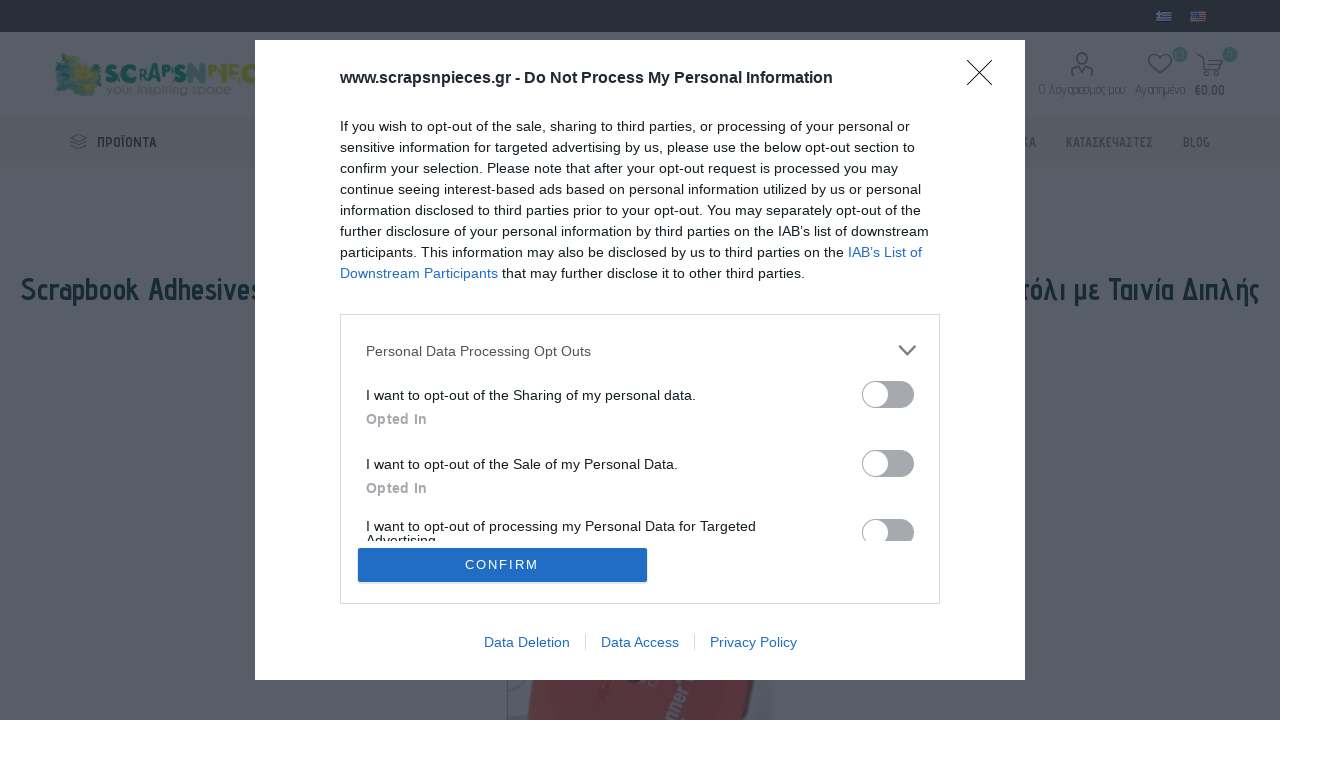

--- FILE ---
content_type: text/html; charset=utf-8
request_url: https://www.scrapsnpieces.gr/scrapbook-adhesives-e-z-runner-grand-refillable-dispenser-refill
body_size: 28017
content:
<!DOCTYPE html><html lang="el" dir="ltr" class="html-product-details-page"><head><title>Scrapbook Adhesives E-Z Runner Grand Refillable Dispenser Refill - &#x391;&#x3BD;&#x3C4;&#x3B1;&#x3BB;&#x3BB;&#x3B1;&#x3BA;&#x3C4;&#x3B9;&#x3BA;&#x3CC; &#x3B3;&#x3B9;&#x3B1; &#x3A0;&#x3B9;&#x3C3;&#x3C4;&#x3CC;&#x3BB;&#x3B9; &#x3BC;&#x3B5; &#x3A4;&#x3B1;&#x3B9;&#x3BD;&#x3AF;&#x3B1; &#x394;&#x3B9;&#x3C0;&#x3BB;&#x3AE;&#x3C2; &#x38C;&#x3C8;&#x3B7;&#x3C2; 45m</title><meta charset="UTF-8"><meta name="description" content="Ανταλλακτική ταινία διπλής όψης 45 μέτρων για το πιστόλι E-Z Runner Grand Refillable Dispenser. Εφαρμόζεται εύκολα και ομοιόμορφα είτε την χρησιμοποιείται σε μεγάλες, ευθείες γραμμές, είτε σε καμπύλες και κύκλους. Η ευελιξία της αυτή την κάνει τέλεια και για μικρές εφαρμογές και λεπτομέρειες. Ιδανική για χρήση σε χειροτεχνίες, scrapbooking, στο σπίτι, στο σχολείο ή στο γραφείο. "><meta name="keywords" content="κόλα,scrapbooking,κάρτες,ταινία διπλής όψης"><meta name="generator" content="nopCommerce"><meta name="viewport" content="width=device-width, initial-scale=1.0, minimum-scale=1.0, maximum-scale=2.0"><meta name="referrer" content="strict-origin-when-cross-origin"><link rel="preload" as="font" href="/Themes/Emporium/Content/icons/emporium-icons.woff" crossorigin><link href="https://fonts.googleapis.com/css?family=Roboto:300,400,700&amp;subset=cyrillic-ext,greek-ext&amp;display=swap" rel="stylesheet"><link href="https://fonts.googleapis.com/css?family=Advent+Pro:300,400,700&amp;subset=cyrillic-ext,greek-ext&amp;display=swap" rel="stylesheet"><script async>(function(){function h(){function u(){var r=n.document,f=!!n.frames[t],i;return f||(r.body?(i=r.createElement("iframe"),i.style.cssText="display:none",i.name=t,r.body.appendChild(i)):setTimeout(u,5)),!f}function f(){var t,n=arguments,r;if(n.length)n[0]==="setGdprApplies"?n.length>3&&n[2]===2&&typeof n[3]=="boolean"&&(t=n[3],typeof n[2]=="function"&&n[2]("set",!0)):n[0]==="ping"?(r={gdprApplies:t,cmpLoaded:!1,cmpStatus:"stub"},typeof n[2]=="function"&&n[2](r)):(n[0]==="init"&&typeof n[3]=="object"&&(n[3]=Object.assign(n[3],{tag_version:"V3"})),i.push(n));else return i}function e(n){var i=typeof n.data=="string",r={},t;try{r=i?JSON.parse(n.data):n.data}catch(u){}t=r.__tcfapiCall;t&&window.__tcfapi(t.command,t.version,function(r,u){var f={__tcfapiReturn:{returnValue:r,success:u,callId:t.callId}};i&&(f=JSON.stringify(f));n&&n.source&&n.source.postMessage&&n.source.postMessage(f,"*")},t.parameter)}for(var t="__tcfapiLocator",i=[],n=window,r;n;){try{if(n.frames[t]){r=n;break}}catch(o){}if(n===window.top)break;n=n.parent}r||(u(),n.__tcfapi=f,n.addEventListener("message",e,!1))}function c(){const n=10,t=["2:tcfeuv2","6:uspv1","7:usnatv1","8:usca","9:usvav1","10:uscov1","11:usutv1","12:usctv1"];window.__gpp_addFrame=function(n){if(!window.frames[n])if(document.body){var t=document.createElement("iframe");t.style.cssText="display:none";t.name=n;document.body.appendChild(t)}else window.setTimeout(window.__gpp_addFrame,10,n)};window.__gpp_stub=function(){var i=arguments,o,s,f;if(__gpp.queue=__gpp.queue||[],__gpp.events=__gpp.events||[],!i.length||i.length==1&&i[0]=="queue")return __gpp.queue;if(i.length==1&&i[0]=="events")return __gpp.events;var r=i[0],u=i.length>1?i[1]:null,e=i.length>2?i[2]:null;if(r==="ping")u({gppVersion:"1.1",cmpStatus:"stub",cmpDisplayStatus:"hidden",signalStatus:"not ready",supportedAPIs:t,cmpId:n,sectionList:[],applicableSections:[-1],gppString:"",parsedSections:{}},!0);else if(r==="addEventListener")"lastId"in __gpp||(__gpp.lastId=0),__gpp.lastId++,o=__gpp.lastId,__gpp.events.push({id:o,callback:u,parameter:e}),u({eventName:"listenerRegistered",listenerId:o,data:!0,pingData:{gppVersion:"1.1",cmpStatus:"stub",cmpDisplayStatus:"hidden",signalStatus:"not ready",supportedAPIs:t,cmpId:n,sectionList:[],applicableSections:[-1],gppString:"",parsedSections:{}}},!0);else if(r==="removeEventListener"){for(s=!1,f=0;f<__gpp.events.length;f++)if(__gpp.events[f].id==e){__gpp.events.splice(f,1);s=!0;break}u({eventName:"listenerRemoved",listenerId:e,data:s,pingData:{gppVersion:"1.1",cmpStatus:"stub",cmpDisplayStatus:"hidden",signalStatus:"not ready",supportedAPIs:t,cmpId:n,sectionList:[],applicableSections:[-1],gppString:"",parsedSections:{}}},!0)}else r==="hasSection"?u(!1,!0):r==="getSection"||r==="getField"?u(null,!0):__gpp.queue.push([].slice.apply(i))};window.__gpp_msghandler=function(n){var r=typeof n.data=="string",i,t;try{i=r?JSON.parse(n.data):n.data}catch(u){i=null}typeof i=="object"&&i!==null&&"__gppCall"in i&&(t=i.__gppCall,window.__gpp(t.command,function(i,u){var f={__gppReturn:{returnValue:i,success:u,callId:t.callId}};n.source.postMessage(r?JSON.stringify(f):f,"*")},"parameter"in t?t.parameter:null,"version"in t?t.version:"1.1"))};"__gpp"in window&&typeof __gpp=="function"||(window.__gpp=window.__gpp_stub,window.addEventListener("message",window.__gpp_msghandler,!1),window.__gpp_addFrame("__gppLocator"))}var e=window.location.hostname,n=document.createElement("script"),i=document.getElementsByTagName("script")[0],o="https://cmp.inmobi.com".concat("/choice/","rbPp3sCze90Qt","/",e,"/choice.js?tag_version=V3"),r=0,s=3,t,u,f;n.async=!0;n.type="text/javascript";n.src=o;i.parentNode.insertBefore(n,i);h();c();t=function(){var n=arguments;typeof __uspapi!==t&&setTimeout(function(){typeof __uspapi!="undefined"&&window.__uspapi.apply(window.__uspapi,n)},500)};u=function(){r++;window.__uspapi===t&&r<s?console.warn("USP is not accessible"):clearInterval(f)};typeof __uspapi=="undefined"&&(window.__uspapi=t,f=setInterval(u,6e3))})()</script><meta property="og:type" content="product"><meta property="og:title" content="Scrapbook Adhesives E-Z Runner Grand Refillable Dispenser Refill - Ανταλλακτικό για Πιστόλι με Ταινία Διπλής Όψης 45m"><meta property="og:description" content="Ανταλλακτική ταινία διπλής όψης 45 μέτρων για το πιστόλι E-Z Runner Grand Refillable Dispenser. Εφαρμόζεται εύκολα και ομοιόμορφα είτε την χρησιμοποιείται σε μεγάλες, ευθείες γραμμές, είτε σε καμπύλες και κύκλους. Η ευελιξία της αυτή την κάνει τέλεια και για μικρές εφαρμογές και λεπτομέρειες. Ιδανική για χρήση σε χειροτεχνίες, scrapbooking, στο σπίτι, στο σχολείο ή στο γραφείο. "><meta property="og:image" content="https://www.scrapsnpieces.gr/images/thumbs/0041638_scrapbook-adhesives-e-z-runner-grand-refillable-dispenser-refill-45m_510.jpeg"><meta property="og:image:url" content="https://www.scrapsnpieces.gr/images/thumbs/0041638_scrapbook-adhesives-e-z-runner-grand-refillable-dispenser-refill-45m_510.jpeg"><meta property="og:url" content="https://www.scrapsnpieces.gr/scrapbook-adhesives-e-z-runner-grand-refillable-dispenser-refill"><meta property="og:site_name" content="ScrapsnPieces"><meta property="twitter:card" content="summary"><meta property="twitter:site" content="ScrapsnPieces"><meta property="twitter:title" content="Scrapbook Adhesives E-Z Runner Grand Refillable Dispenser Refill - Ανταλλακτικό για Πιστόλι με Ταινία Διπλής Όψης 45m"><meta property="twitter:description" content="Ανταλλακτική ταινία διπλής όψης 45 μέτρων για το πιστόλι E-Z Runner Grand Refillable Dispenser. Εφαρμόζεται εύκολα και ομοιόμορφα είτε την χρησιμοποιείται σε μεγάλες, ευθείες γραμμές, είτε σε καμπύλες και κύκλους. Η ευελιξία της αυτή την κάνει τέλεια και για μικρές εφαρμογές και λεπτομέρειες. Ιδανική για χρήση σε χειροτεχνίες, scrapbooking, στο σπίτι, στο σχολείο ή στο γραφείο. "><meta property="twitter:image" content="https://www.scrapsnpieces.gr/images/thumbs/0041638_scrapbook-adhesives-e-z-runner-grand-refillable-dispenser-refill-45m_510.jpeg"><meta property="twitter:url" content="https://www.scrapsnpieces.gr/scrapbook-adhesives-e-z-runner-grand-refillable-dispenser-refill"><link rel="stylesheet" href="/css/zjklhlu1nt_g3irhr_mydw.styles.css?v=iEwHknw_mwURpHjpuWUfBomtQl4"><style>.product-details-page .full-description{display:none}.product-details-page .ui-tabs .full-description{display:block}.product-details-page .tabhead-full-description{display:none}</style><link rel="canonical" href="https://www.scrapsnpieces.gr/scrapbook-adhesives-e-z-runner-grand-refillable-dispenser-refill"><link rel="shortcut icon" href="/icons/icons_0/favicon.ico"><noscript><img height="1" width="1" style="display:none" src="https://www.facebook.com/tr?id=2826639694232696&amp;ev=PageView&amp;noscript=1"></noscript><body class="product-details-page-body"><noscript><iframe src="https://www.googletagmanager.com/ns.html?id=GTM-K974MXSM" height="0" width="0" style="display:none;visibility:hidden"></iframe></noscript><input name="__RequestVerificationToken" type="hidden" value="CfDJ8E_v9S6UuzxGttTVRSKRpS9B4-hsAbWuM3eQ6wUMehXfe8mmhP6Cm6_5wO4ksBOIIdpdJYeAgWvDr_cOrTQ4l0OfSNOPuyY1DWvCuLPb8giBMCTklIfA3TpoD0hrJtjiHqEArvpYxfvA1woC0DLvnFI"><div class="ajax-loading-block-window" style="display:none"></div><div id="dialog-notifications-success" title="Ειδοποίηση" style="display:none"></div><div id="dialog-notifications-error" title="Λάθος" style="display:none"></div><div id="dialog-notifications-warning" title="Προειδοποίηση" style="display:none"></div><div id="bar-notification" class="bar-notification-container" data-close="Close"></div><!--[if lte IE 8]><div style="clear:both;height:59px;text-align:center;position:relative"><a href="http://www.microsoft.com/windows/internet-explorer/default.aspx" target="_blank"> <img src="/Themes/Emporium/Content/img/ie_warning.jpg" height="42" width="820" alt="You are using an outdated browser. For a faster, safer browsing experience, upgrade for free today."> </a></div><![endif]--><div class="master-wrapper-page"><div class="responsive-nav-wrapper-parent"><div class="responsive-nav-wrapper"><div class="menu-title"><span>Menu</span></div><div class="search-wrap"><span>Αναζήτηση</span></div><div class="mobile-logo"><a href="/" class="logo"> <img alt="ScrapsnPieces" title="ScrapsnPieces" src="https://scrapsnpieces.gr/images/thumbs/0083919_ScrapsNpieces-logo.png"></a></div><div class="shopping-cart-link"></div><div class="personal-button" id="header-links-opener"><span>Personal menu</span></div></div></div><div class="header"><div class="header-upper"><div class="header-selectors-wrapper"><div class="language-selector desktop"><ul class="language-list"><li><a href="https://www.scrapsnpieces.gr/changelanguage/7?returnUrl=%2Fscrapbook-adhesives-e-z-runner-grand-refillable-dispenser-refill" title="Ελληνικά"> <img title="Ελληνικά" alt="Ελληνικά" class="selected" src="/images/flags/gr.png"> </a><li><a href="https://www.scrapsnpieces.gr/changelanguage/1?returnUrl=%2Fscrapbook-adhesives-e-z-runner-grand-refillable-dispenser-refill" title="English"> <img title="English" alt="English" src="/images/flags/us.png"> </a></ul></div><div class="language-selector mobile mobile-selector"><div class="current-language-selector selector-title">&#x395;&#x3BB;&#x3BB;&#x3B7;&#x3BD;&#x3B9;&#x3BA;&#x3AC;</div><div class="language-selector-options mobile-collapse"><div class="selector-options-item"><input type="radio" name="language-selector" id="language-0" value="https://www.scrapsnpieces.gr/changelanguage/7?returnUrl=%2Fscrapbook-adhesives-e-z-runner-grand-refillable-dispenser-refill" onclick="setLocation(this.value)" checked> <label for="language-0">&#x395;&#x3BB;&#x3BB;&#x3B7;&#x3BD;&#x3B9;&#x3BA;&#x3AC;</label></div><div class="selector-options-item"><input type="radio" name="language-selector" id="language-1" value="https://www.scrapsnpieces.gr/changelanguage/1?returnUrl=%2Fscrapbook-adhesives-e-z-runner-grand-refillable-dispenser-refill" onclick="setLocation(this.value)"> <label for="language-1">English</label></div></div></div></div></div><div class="header-lower"><div class="header-logo"><a href="/" class="logo"> <img alt="ScrapsnPieces" title="ScrapsnPieces" src="https://scrapsnpieces.gr/images/thumbs/0083919_ScrapsNpieces-logo.png"></a></div><div class="search-box store-search-box"><div class="close-side-menu"><span class="close-side-menu-text">Ψάχνεις κάτι;</span> <span class="close-side-menu-btn">Close</span></div><form method="get" id="small-search-box-form" action="/search"><input type="text" class="search-box-text" id="small-searchterms" autocomplete="off" name="q" placeholder="Ψάχνεις κάτι;" aria-label="Αναζήτηση"> <input type="hidden" class="instantSearchResourceElement" data-highlightfirstfoundelement="false" data-minkeywordlength="3" data-defaultproductsortoption="15" data-instantsearchurl="/instantSearchFor" data-searchpageurl="/search" data-searchinproductdescriptions="false" data-numberofvisibleproducts="5" data-noresultsresourcetext=" No data found."> <button type="submit" class="button-1 search-box-button">Αναζητηση</button></form></div><div class="header-links-wrapper"><div class="header-links"><ul><li><a href="/customer/info" class="ico-account opener" data-loginurl="/login">Ο λογαριασμός μου</a><div class="profile-menu-box login-form-in-header"><div class="close-side-menu"><span class="close-side-menu-text">Ο λογαριασμός μου</span> <span class="close-side-menu-btn">Close</span></div><div class="header-form-holder"><a href="/register?returnUrl=%2Fscrapbook-adhesives-e-z-runner-grand-refillable-dispenser-refill" class="ico-register">Εγγραφη</a> <a href="/login?returnUrl=%2Fscrapbook-adhesives-e-z-runner-grand-refillable-dispenser-refill" class="ico-login">Σύνδεση</a></div></div><li><a href="/wishlist" class="ico-wishlist"> <span class="wishlist-label">Αγαπημένα</span> <span class="wishlist-qty">(0)</span> </a></ul><div class="mobile-flyout-wrapper"><div class="close-side-menu"><span class="close-side-menu-text">Shopping cart</span> <span class="close-side-menu-btn">Close</span></div><div id="flyout-cart" class="flyout-cart" data-removeitemfromcarturl="/EmporiumTheme/RemoveItemFromCart" data-flyoutcarturl="/EmporiumTheme/FlyoutShoppingCart"><div id="topcartlink"><a href="/cart" class="ico-cart"> <span class="cart-qty">0</span> <span class="cart-label"> &#x20AC;0,00 </span> </a></div><div class="mini-shopping-cart"><div class="flyout-cart-scroll-area"><p>Δεν υπάρχουν είδη στο καλάθι σου</div></div></div></div></div></div></div><div class="header-menu-parent"><div class="header-menu categories-in-side-panel"><div class="category-navigation-list-wrapper"><span class="category-navigation-title">ΠΡΟΪΟΝΤΑ</span><ul class="category-navigation-list sticky-flyout"></ul></div><div class="close-menu"><span class="close-menu-text">Menu</span> <span class="close-menu-btn">Close</span></div><ul class="mega-menu" data-isrtlenabled="false" data-enableclickfordropdown="false"><li class="mega-menu-categories root-category-items"><a href="/essential-supplies">&#x392;&#x391;&#x3A3;&#x399;&#x39A;&#x391; &#x3A5;&#x39B;&#x399;&#x39A;&#x391;</a><li class="mega-menu-categories root-category-items"><a href="/scrapbooking-paper-arts">SCRAPBOOKING</a><li class="mega-menu-categories root-category-items"><a href="/crafts-hobbies">CRAFTS &amp; HOBBIES</a><li class="mega-menu-categories root-category-items"><a href="/fabric-crafts">&#x3A5;&#x3A6;&#x391;&#x3A3;&#x39C;&#x391;</a><li class="mega-menu-categories root-category-items"><a href="/gift-ideas-starter-kits">&#x399;&#x394;&#x395;&#x395;&#x3A3; &#x393;&#x399;&#x391; &#x394;&#x3A9;&#x3A1;&#x39F;</a><li><a href="https://www.scrapsnpieces.gr/just-arrived-top" title="ΜΟΛΙΣ ΕΦΤΑΣΑΝ"><span> &#x39C;&#x39F;&#x39B;&#x399;&#x3A3; &#x395;&#x3A6;&#x3A4;&#x391;&#x3A3;&#x391;&#x39D;</span></a><li class="root-category"><a href="/gift-ideas-starter-kits" title="ΙΔΕΕΣ ΓΙΑ ΔΩΡΟ"><span> &#x399;&#x394;&#x395;&#x395;&#x3A3; &#x393;&#x399;&#x391; &#x394;&#x3A9;&#x3A1;&#x39F;</span></a><li class="has-sublist"><a href="https://www.scrapsnpieces.gr/signature-lines" class="with-subcategories" title="ΣΧΕΔΙΑΣΤΕΣ"><span> &#x3A3;&#x3A7;&#x395;&#x394;&#x399;&#x391;&#x3A3;&#x3A4;&#x395;&#x3A3;</span></a><div class="plus-button"></div><div class="sublist-wrap"><ul class="sublist"><li class="back-button"><span>back</span><li class="root-category"><a href="/signature-tim-holtz" title="TIM HOLTZ"><span> TIM HOLTZ</span></a><li class="root-category"><a href="/signature-dyan-reaveley" title="DYAN REAVELEY"><span> DYAN REAVELEY</span></a><li class="root-category"><a href="/art-by-marlene" title="ART BY MARLENE"><span> ART BY MARLENE</span></a><li class="root-category"><a href="/signature-dina-wakley" title="DINA WAKLEY"><span> DINA WAKLEY</span></a><li class="root-category"><a href="/designers-seth-apter" title="SETH APTER"><span> SETH APTER</span></a><li><a href="https://www.scrapsnpieces.gr/signature-lines" title="ΔΕΣ ΤΟΥΣ ΟΛΟΥΣ ..."><span> &#x394;&#x395;&#x3A3; &#x3A4;&#x39F;&#x3A5;&#x3A3; &#x39F;&#x39B;&#x39F;&#x3A5;&#x3A3; ...</span></a></ul></div><li class="has-sublist"><a href="https://www.scrapsnpieces.gr/seasonal-2" class="with-subcategories" title="ΕΠΟΧΙΑΚΑ"><span> &#x395;&#x3A0;&#x39F;&#x3A7;&#x399;&#x391;&#x39A;&#x391;</span></a><div class="plus-button"></div><div class="sublist-wrap"><ul class="sublist"><li class="back-button"><span>back</span><li><a href="https://www.scrapsnpieces.gr/christmas-2" title="ΧΡΙΣΤΟΥΓΕΝΝΑ"><span> &#x3A7;&#x3A1;&#x399;&#x3A3;&#x3A4;&#x39F;&#x3A5;&#x393;&#x395;&#x39D;&#x39D;&#x391;</span></a><li class="root-category"><a href="/halloween" title="HALLOWEEN"><span> HALLOWEEN</span></a><li class="root-category"><a href="/valentines-shop" title="VALENTINE'S SHOP"><span> VALENTINE&#x27;S SHOP</span></a><li class="root-category"><a href="/easter" title="ΠΑΣΧΑ"><span> &#x3A0;&#x391;&#x3A3;&#x3A7;&#x391;</span></a></ul></div><li class="has-sublist with-dropdown-in-grid"><a class="with-subcategories" href="/manufacturer/all" title="ΚΑΤΑΣΚΕΥΑΣΤΕΣ"><span>&#x39A;&#x391;&#x3A4;&#x391;&#x3A3;&#x39A;&#x395;&#x3A5;&#x391;&#x3A3;&#x3A4;&#x395;&#x3A3;</span></a><div class="dropdown manufacturers fullWidth boxes-8"><div class="row-wrapper"><div class="row"><div class="box"><div class="picture"><a class="manufacturer" href="/tim-holtz-advantus" title="TIM HOLTZ"> <img class="lazy" src="[data-uri]" data-original="https://scrapsnpieces.gr/images/thumbs/0069833_tim-holtz_165.jpeg" alt="Εικόνα για την κατηγορία TIM HOLTZ" title="Εικόνα για την κατηγορία TIM HOLTZ"> </a></div><div class="title"><a class="manufacturer" href="/tim-holtz-advantus" title="TIM HOLTZ"><span>TIM HOLTZ</span></a></div></div><div class="box"><div class="picture"><a class="manufacturer" href="/we-r-makers-crafting-tools" title="WE R MAKERS"> <img class="lazy" src="[data-uri]" data-original="https://scrapsnpieces.gr/images/thumbs/0083941_we-r-makers_165.png" alt="Εικόνα για την κατηγορία WE R MAKERS" title="Εικόνα για την κατηγορία WE R MAKERS"> </a></div><div class="title"><a class="manufacturer" href="/we-r-makers-crafting-tools" title="WE R MAKERS"><span>WE R MAKERS</span></a></div></div><div class="box"><div class="picture"><a class="manufacturer" href="/jacquard-textile-art-dyes" title="JACQUARD"> <img class="lazy" src="[data-uri]" data-original="https://scrapsnpieces.gr/images/thumbs/0004495_jacquard_165.jpeg" alt="Εικόνα για την κατηγορία JACQUARD" title="Εικόνα για την κατηγορία JACQUARD"> </a></div><div class="title"><a class="manufacturer" href="/jacquard-textile-art-dyes" title="JACQUARD"><span>JACQUARD</span></a></div></div><div class="box"><div class="picture"><a class="manufacturer" href="/daniel-smith-watercolors" title="DANIEL SMITH"> <img class="lazy" src="[data-uri]" data-original="https://scrapsnpieces.gr/images/thumbs/0083940_daniel-smith_165.jpeg" alt="Εικόνα για την κατηγορία DANIEL SMITH" title="Εικόνα για την κατηγορία DANIEL SMITH"> </a></div><div class="title"><a class="manufacturer" href="/daniel-smith-watercolors" title="DANIEL SMITH"><span>DANIEL SMITH</span></a></div></div><div class="box"><div class="picture"><a class="manufacturer" href="/mintay-papers-scrapbooking" title="MINTAY PAPERS"> <img class="lazy" src="[data-uri]" data-original="https://scrapsnpieces.gr/images/thumbs/0013494_mintay-papers_165.jpeg" alt="Εικόνα για την κατηγορία MINTAY PAPERS" title="Εικόνα για την κατηγορία MINTAY PAPERS"> </a></div><div class="title"><a class="manufacturer" href="/mintay-papers-scrapbooking" title="MINTAY PAPERS"><span>MINTAY PAPERS</span></a></div></div><div class="box"><div class="picture"><a class="manufacturer" href="/sizzix-die-cutting-embossing" title="SIZZIX"> <img class="lazy" src="[data-uri]" data-original="https://scrapsnpieces.gr/images/thumbs/0002094_sizzix_165.jpeg" alt="Εικόνα για την κατηγορία SIZZIX" title="Εικόνα για την κατηγορία SIZZIX"> </a></div><div class="title"><a class="manufacturer" href="/sizzix-die-cutting-embossing" title="SIZZIX"><span>SIZZIX</span></a></div></div><div class="box"><div class="picture"><a class="manufacturer" href="/simple-stories-scrapbooking" title="SIMPLE STORIES"> <img class="lazy" src="[data-uri]" data-original="https://scrapsnpieces.gr/images/thumbs/0004524_simple-stories_165.jpeg" alt="Εικόνα για την κατηγορία SIMPLE STORIES" title="Εικόνα για την κατηγορία SIMPLE STORIES"> </a></div><div class="title"><a class="manufacturer" href="/simple-stories-scrapbooking" title="SIMPLE STORIES"><span>SIMPLE STORIES</span></a></div></div><div class="box"><div class="picture"><a class="manufacturer" href="/speedball-printmaking-tools" title="SPEEDBALL"> <img class="lazy" src="[data-uri]" data-original="https://scrapsnpieces.gr/images/thumbs/0015599_speedball_165.png" alt="Εικόνα για την κατηγορία SPEEDBALL" title="Εικόνα για την κατηγορία SPEEDBALL"> </a></div><div class="title"><a class="manufacturer" href="/speedball-printmaking-tools" title="SPEEDBALL"><span>SPEEDBALL</span></a></div></div></div></div></div><li><a href="/blog" title="BLOG"><span> BLOG</span></a></ul><ul class="mega-menu-responsive"><li class="all-categories"><span class="labelfornextplusbutton">ΠΡΟΪΟΝΤΑ</span><div class="plus-button"></div><div class="sublist-wrap"><ul class="sublist"><li class="back-button"><span>Back</span><li class="mega-menu-categories root-category-items"><a href="/essential-supplies">&#x392;&#x391;&#x3A3;&#x399;&#x39A;&#x391; &#x3A5;&#x39B;&#x399;&#x39A;&#x391;</a><li class="mega-menu-categories root-category-items"><a href="/scrapbooking-paper-arts">SCRAPBOOKING</a><li class="mega-menu-categories root-category-items"><a href="/crafts-hobbies">CRAFTS &amp; HOBBIES</a><li class="mega-menu-categories root-category-items"><a href="/fabric-crafts">&#x3A5;&#x3A6;&#x391;&#x3A3;&#x39C;&#x391;</a><li class="mega-menu-categories root-category-items"><a href="/gift-ideas-starter-kits">&#x399;&#x394;&#x395;&#x395;&#x3A3; &#x393;&#x399;&#x391; &#x394;&#x3A9;&#x3A1;&#x39F;</a></ul></div><li><a href="https://www.scrapsnpieces.gr/just-arrived-top" title="ΜΟΛΙΣ ΕΦΤΑΣΑΝ"><span> &#x39C;&#x39F;&#x39B;&#x399;&#x3A3; &#x395;&#x3A6;&#x3A4;&#x391;&#x3A3;&#x391;&#x39D;</span></a><li class="root-category"><a href="/gift-ideas-starter-kits" title="ΙΔΕΕΣ ΓΙΑ ΔΩΡΟ"><span> &#x399;&#x394;&#x395;&#x395;&#x3A3; &#x393;&#x399;&#x391; &#x394;&#x3A9;&#x3A1;&#x39F;</span></a><li class="has-sublist"><a href="https://www.scrapsnpieces.gr/signature-lines" class="with-subcategories" title="ΣΧΕΔΙΑΣΤΕΣ"><span> &#x3A3;&#x3A7;&#x395;&#x394;&#x399;&#x391;&#x3A3;&#x3A4;&#x395;&#x3A3;</span></a><div class="plus-button"></div><div class="sublist-wrap"><ul class="sublist"><li class="back-button"><span>back</span><li class="root-category"><a href="/signature-tim-holtz" title="TIM HOLTZ"><span> TIM HOLTZ</span></a><li class="root-category"><a href="/signature-dyan-reaveley" title="DYAN REAVELEY"><span> DYAN REAVELEY</span></a><li class="root-category"><a href="/art-by-marlene" title="ART BY MARLENE"><span> ART BY MARLENE</span></a><li class="root-category"><a href="/signature-dina-wakley" title="DINA WAKLEY"><span> DINA WAKLEY</span></a><li class="root-category"><a href="/designers-seth-apter" title="SETH APTER"><span> SETH APTER</span></a><li><a href="https://www.scrapsnpieces.gr/signature-lines" title="ΔΕΣ ΤΟΥΣ ΟΛΟΥΣ ..."><span> &#x394;&#x395;&#x3A3; &#x3A4;&#x39F;&#x3A5;&#x3A3; &#x39F;&#x39B;&#x39F;&#x3A5;&#x3A3; ...</span></a></ul></div><li class="has-sublist"><a href="https://www.scrapsnpieces.gr/seasonal-2" class="with-subcategories" title="ΕΠΟΧΙΑΚΑ"><span> &#x395;&#x3A0;&#x39F;&#x3A7;&#x399;&#x391;&#x39A;&#x391;</span></a><div class="plus-button"></div><div class="sublist-wrap"><ul class="sublist"><li class="back-button"><span>back</span><li><a href="https://www.scrapsnpieces.gr/christmas-2" title="ΧΡΙΣΤΟΥΓΕΝΝΑ"><span> &#x3A7;&#x3A1;&#x399;&#x3A3;&#x3A4;&#x39F;&#x3A5;&#x393;&#x395;&#x39D;&#x39D;&#x391;</span></a><li class="root-category"><a href="/halloween" title="HALLOWEEN"><span> HALLOWEEN</span></a><li class="root-category"><a href="/valentines-shop" title="VALENTINE'S SHOP"><span> VALENTINE&#x27;S SHOP</span></a><li class="root-category"><a href="/easter" title="ΠΑΣΧΑ"><span> &#x3A0;&#x391;&#x3A3;&#x3A7;&#x391;</span></a></ul></div><li class="has-sublist"><a class="with-subcategories" href="/manufacturer/all" title="ΚΑΤΑΣΚΕΥΑΣΤΕΣ"><span>&#x39A;&#x391;&#x3A4;&#x391;&#x3A3;&#x39A;&#x395;&#x3A5;&#x391;&#x3A3;&#x3A4;&#x395;&#x3A3;</span></a><div class="plus-button"></div><div class="sublist-wrap"><ul class="sublist"><li class="back-button"><span>back</span><li><a href="/tim-holtz-advantus" title="TIM HOLTZ"><span>TIM HOLTZ</span></a><li><a href="/we-r-makers-crafting-tools" title="WE R MAKERS"><span>WE R MAKERS</span></a><li><a href="/jacquard-textile-art-dyes" title="JACQUARD"><span>JACQUARD</span></a><li><a href="/daniel-smith-watercolors" title="DANIEL SMITH"><span>DANIEL SMITH</span></a><li><a href="/mintay-papers-scrapbooking" title="MINTAY PAPERS"><span>MINTAY PAPERS</span></a><li><a href="/sizzix-die-cutting-embossing" title="SIZZIX"><span>SIZZIX</span></a><li><a href="/simple-stories-scrapbooking" title="SIMPLE STORIES"><span>SIMPLE STORIES</span></a><li><a href="/speedball-printmaking-tools" title="SPEEDBALL"><span>SPEEDBALL</span></a><li><a class="view-all" href="/manufacturer/all" title="View all"> <span>View all</span> </a></ul></div><li><a href="/blog" title="BLOG"><span> BLOG</span></a></ul><div class="mobile-menu-items"></div></div></div></div><div class="overlayOffCanvas"></div><div class="master-wrapper-content"><div class="ajaxCartInfo" data-getajaxcartbuttonurl="/NopAjaxCart/GetAjaxCartButtonsAjax" data-productpageaddtocartbuttonselector=".add-to-cart-button" data-productboxaddtocartbuttonselector=".product-box-add-to-cart-button" data-productboxproductitemelementselector=".product-item" data-usenopnotification="False" data-nopnotificationcartresource="Το προϊόν προστέθηκε στο  &lt;a href=&#34;/cart&#34;>καλάθι&lt;/a> σας" data-nopnotificationwishlistresource="Το προϊόν προστέθηκε στο  &lt;a href=&#34;/wishlist&#34;>wishlist&lt;/a>" data-enableonproductpage="True" data-enableoncatalogpages="True" data-minishoppingcartquatityformattingresource="({0})" data-miniwishlistquatityformattingresource="({0})" data-addtowishlistbuttonselector=".add-to-wishlist-button"></div><input id="addProductVariantToCartUrl" name="addProductVariantToCartUrl" type="hidden" value="/AddProductFromProductDetailsPageToCartAjax"> <input id="addProductToCartUrl" name="addProductToCartUrl" type="hidden" value="/AddProductToCartAjax"> <input id="miniShoppingCartUrl" name="miniShoppingCartUrl" type="hidden" value="/MiniShoppingCart"> <input id="flyoutShoppingCartUrl" name="flyoutShoppingCartUrl" type="hidden" value="/NopAjaxCartFlyoutShoppingCart"> <input id="checkProductAttributesUrl" name="checkProductAttributesUrl" type="hidden" value="/CheckIfProductOrItsAssociatedProductsHasAttributes"> <input id="getMiniProductDetailsViewUrl" name="getMiniProductDetailsViewUrl" type="hidden" value="/GetMiniProductDetailsView"> <input id="flyoutShoppingCartPanelSelector" name="flyoutShoppingCartPanelSelector" type="hidden" value="#flyout-cart"> <input id="shoppingCartMenuLinkSelector" name="shoppingCartMenuLinkSelector" type="hidden" value="span.cart-qty"> <input id="wishlistMenuLinkSelector" name="wishlistMenuLinkSelector" type="hidden" value="span.wishlist-qty"><div id="product-ribbon-info" data-productid="18974" data-productboxselector=".product-item, .item-holder" data-productboxpicturecontainerselector=".picture, .item-picture" data-productpagepicturesparentcontainerselector=".product-essential" data-productpagebugpicturecontainerselector=".picture" data-retrieveproductribbonsurl="/RetrieveProductRibbons"></div><div class="quickViewData" data-productselector=".product-item" data-productselectorchild=".btn-wrapper" data-retrievequickviewurl="/quickviewdata" data-quickviewbuttontext="Quick View" data-quickviewbuttontitle="Quick View" data-isquickviewpopupdraggable="False" data-enablequickviewpopupoverlay="True" data-accordionpanelsheightstyle="auto" data-getquickviewbuttonroute="/getquickviewbutton"></div><div class="master-column-wrapper"><div class="center-1"><div class="page product-details-page"><div class="page-body"><form method="post" id="product-details-form"><div itemscope itemtype="http://schema.org/Product"><meta itemprop="name" content="Scrapbook Adhesives E-Z Runner Grand Refillable Dispenser Refill - Ανταλλακτικό για Πιστόλι με Ταινία Διπλής Όψης 45m"><meta itemprop="sku" content="01251"><meta itemprop="gtin"><meta itemprop="mpn" content="093616012512"><meta itemprop="description" content="Ανταλλακτική ταινία διπλής όψης 45 μέτρων για το πιστόλι E-Z Runner Grand Refillable Dispenser. Εφαρμόζεται εύκολα και ομοιόμορφα είτε την χρησιμοποιείται σε μεγάλες, ευθείες γραμμές, είτε σε καμπύλες και κύκλους. Η ευελιξία της αυτή την κάνει τέλεια και για μικρές εφαρμογές και λεπτομέρειες. Ιδανική για χρήση σε χειροτεχνίες, scrapbooking, στο σπίτι, στο σχολείο ή στο γραφείο. "><meta itemprop="image" content="https://www.scrapsnpieces.gr/images/thumbs/0041638_scrapbook-adhesives-e-z-runner-grand-refillable-dispenser-refill-45m_510.jpeg"><div itemprop="brand" itemtype="https://schema.org/Brand" itemscope><meta itemprop="name" content="SCRAPBOOK ADHESIVES"></div><div itemprop="offers" itemscope itemtype="http://schema.org/Offer"><meta itemprop="url" content="https://www.scrapsnpieces.gr/scrapbook-adhesives-e-z-runner-grand-refillable-dispenser-refill"><meta itemprop="price" content="12.70"><meta itemprop="priceCurrency" content="EUR"><meta itemprop="priceValidUntil"><meta itemprop="availability" content="http://schema.org/InStock"></div></div><div data-productid="18974"><div class="product-essential"><div class="mobile-name-holder"></div><div class="mobile-prev-next-holder"></div><div class="gallery"><input type="hidden" class="cloudZoomPictureThumbnailsInCarouselData" data-vertical="true" data-numvisible="5" data-numscrollable="1" data-enable-slider-arrows="true" data-enable-slider-dots="false" data-size="3" data-rtl="false" data-responsive-breakpoints-for-thumbnails="[{&#34;breakpoint&#34;:1601,&#34;settings&#34;:{&#34;slidesToShow&#34;:4, &#34;slidesToScroll&#34;:4,&#34;arrows&#34;:true,&#34;dots&#34;:false,&#34;vertical&#34;:false}},{&#34;breakpoint&#34;:1025,&#34;settings&#34;:{&#34;slidesToShow&#34;:5, &#34;slidesToScroll&#34;:5,&#34;arrows&#34;:true,&#34;dots&#34;:false,&#34;vertical&#34;:false}},{&#34;breakpoint&#34;:481,&#34;settings&#34;:{&#34;slidesToShow&#34;:4,&#34;slidesToScroll&#34;:4,&#34;arrows&#34;:true,&#34;dots&#34;:false,&#34;vertical&#34;:false}},{&#34;breakpoint&#34;:350,&#34;settings&#34;:{&#34;slidesToShow&#34;:3,&#34;slidesToScroll&#34;:3,&#34;arrows&#34;:true,&#34;dots&#34;:false,&#34;vertical&#34;:false}}]" data-magnificpopup-counter="%curr% of %total%" data-magnificpopup-prev="Previous (Left arrow key)" data-magnificpopup-next="Next (Right arrow key)" data-magnificpopup-close="Close (Esc)" data-magnificpopup-loading="Loading..."> <input type="hidden" class="cloudZoomAdjustPictureOnProductAttributeValueChange" data-productid="18974" data-isintegratedbywidget="true"> <input type="hidden" class="cloudZoomEnableClickToZoom"><div class="picture-gallery sevenspikes-cloudzoom-gallery"><div class="picture-wrapper"><div class="picture" id="sevenspikes-cloud-zoom" data-zoomwindowelementid="" data-selectoroftheparentelementofthecloudzoomwindow="" data-defaultimagecontainerselector=".product-essential .gallery" data-zoom-window-width="300" data-zoom-window-height="300"><a href="https://www.scrapsnpieces.gr/images/thumbs/0041638_scrapbook-adhesives-e-z-runner-grand-refillable-dispenser-refill-45m.jpeg" data-full-image-url="https://www.scrapsnpieces.gr/images/thumbs/0041638_scrapbook-adhesives-e-z-runner-grand-refillable-dispenser-refill-45m.jpeg" class="picture-link" id="zoom1"> <img src="https://www.scrapsnpieces.gr/images/thumbs/0041638_scrapbook-adhesives-e-z-runner-grand-refillable-dispenser-refill-45m_510.jpeg" alt="Picture of Scrapbook Adhesives E-Z Runner Grand Refillable Dispenser Refill - Ανταλλακτικό για Πιστόλι με Ταινία Διπλής Όψης 45m" class="cloudzoom" id="cloudZoomImage" itemprop="image" data-cloudzoom="appendSelector: '.picture-wrapper', zoomPosition: 'inside', zoomOffsetX: 0, captionPosition: 'bottom', tintOpacity: 0, zoomWidth: 300, zoomHeight: 300, easing: 1, touchStartDelay: true, zoomFlyOut: false, disableZoom: 'auto'"> </a></div></div><div class="picture-thumbs in-carousel"><div class="picture-thumbs-list" id="picture-thumbs-carousel"><div class="picture-thumbs-item"><a class="cloudzoom-gallery thumb-item" data-full-image-url="https://www.scrapsnpieces.gr/images/thumbs/0041638_scrapbook-adhesives-e-z-runner-grand-refillable-dispenser-refill-45m.jpeg" data-cloudzoom="appendSelector: '.picture-wrapper', zoomPosition: 'inside', zoomOffsetX: 0, captionPosition: 'bottom', tintOpacity: 0, zoomWidth: 300, zoomHeight: 300, useZoom: '.cloudzoom', image: 'https://www.scrapsnpieces.gr/images/thumbs/0041638_scrapbook-adhesives-e-z-runner-grand-refillable-dispenser-refill-45m_510.jpeg', zoomImage: 'https://www.scrapsnpieces.gr/images/thumbs/0041638_scrapbook-adhesives-e-z-runner-grand-refillable-dispenser-refill-45m.jpeg', easing: 1, touchStartDelay: true, zoomFlyOut: false, disableZoom: 'auto'"> <img class="cloud-zoom-gallery-img" src="https://www.scrapsnpieces.gr/images/thumbs/0041638_scrapbook-adhesives-e-z-runner-grand-refillable-dispenser-refill-45m_105.jpeg" alt="Picture of Scrapbook Adhesives E-Z Runner Grand Refillable Dispenser Refill - Ανταλλακτικό για Πιστόλι με Ταινία Διπλής Όψης 45m"> </a></div><div class="picture-thumbs-item"><a class="cloudzoom-gallery thumb-item" data-full-image-url="https://www.scrapsnpieces.gr/images/thumbs/0050069_scrapbook-adhesives-e-z-runner-grand-refillable-dispenser-refill-45m.png" data-cloudzoom="appendSelector: '.picture-wrapper', zoomPosition: 'inside', zoomOffsetX: 0, captionPosition: 'bottom', tintOpacity: 0, zoomWidth: 300, zoomHeight: 300, useZoom: '.cloudzoom', image: 'https://www.scrapsnpieces.gr/images/thumbs/0050069_scrapbook-adhesives-e-z-runner-grand-refillable-dispenser-refill-45m_510.png', zoomImage: 'https://www.scrapsnpieces.gr/images/thumbs/0050069_scrapbook-adhesives-e-z-runner-grand-refillable-dispenser-refill-45m.png', easing: 1, touchStartDelay: true, zoomFlyOut: false, disableZoom: 'auto'"> <img class="cloud-zoom-gallery-img" src="https://www.scrapsnpieces.gr/images/thumbs/0050069_scrapbook-adhesives-e-z-runner-grand-refillable-dispenser-refill-45m_105.png" alt="Picture of Scrapbook Adhesives E-Z Runner Grand Refillable Dispenser Refill - Ανταλλακτικό για Πιστόλι με Ταινία Διπλής Όψης 45m"> </a></div><div class="picture-thumbs-item"><a class="cloudzoom-gallery thumb-item" data-full-image-url="https://www.scrapsnpieces.gr/images/thumbs/0050070_scrapbook-adhesives-e-z-runner-grand-refillable-dispenser-refill-45m.jpeg" data-cloudzoom="appendSelector: '.picture-wrapper', zoomPosition: 'inside', zoomOffsetX: 0, captionPosition: 'bottom', tintOpacity: 0, zoomWidth: 300, zoomHeight: 300, useZoom: '.cloudzoom', image: 'https://www.scrapsnpieces.gr/images/thumbs/0050070_scrapbook-adhesives-e-z-runner-grand-refillable-dispenser-refill-45m_510.jpeg', zoomImage: 'https://www.scrapsnpieces.gr/images/thumbs/0050070_scrapbook-adhesives-e-z-runner-grand-refillable-dispenser-refill-45m.jpeg', easing: 1, touchStartDelay: true, zoomFlyOut: false, disableZoom: 'auto'"> <img class="cloud-zoom-gallery-img" src="https://www.scrapsnpieces.gr/images/thumbs/0050070_scrapbook-adhesives-e-z-runner-grand-refillable-dispenser-refill-45m_105.jpeg" alt="Picture of Scrapbook Adhesives E-Z Runner Grand Refillable Dispenser Refill - Ανταλλακτικό για Πιστόλι με Ταινία Διπλής Όψης 45m"> </a></div></div></div></div></div><div class="overview"><div class="prev-next-holder"></div><div class="breadcrumb"><ul itemscope itemtype="http://schema.org/BreadcrumbList"><li><span> <a href="/"> <span>Home</span> </a> </span> <span class="delimiter">...</span><li itemprop="itemListElement" itemscope itemtype="http://schema.org/ListItem"><a href="/just-arrived-top" itemprop="item"> <span itemprop="name">&#x39C;&#x39F;&#x39B;&#x399;&#x3A3; &#x395;&#x3A6;&#x3A4;&#x391;&#x3A3;&#x391;&#x39D;</span> </a> <span class="delimiter">...</span><meta itemprop="position" content="1"><li itemprop="itemListElement" itemscope itemtype="http://schema.org/ListItem"><strong class="current-item" itemprop="name">Scrapbook Adhesives E-Z Runner Grand Refillable Dispenser Refill - &#x391;&#x3BD;&#x3C4;&#x3B1;&#x3BB;&#x3BB;&#x3B1;&#x3BA;&#x3C4;&#x3B9;&#x3BA;&#x3CC; &#x3B3;&#x3B9;&#x3B1; &#x3A0;&#x3B9;&#x3C3;&#x3C4;&#x3CC;&#x3BB;&#x3B9; &#x3BC;&#x3B5; &#x3A4;&#x3B1;&#x3B9;&#x3BD;&#x3AF;&#x3B1; &#x394;&#x3B9;&#x3C0;&#x3BB;&#x3AE;&#x3C2; &#x38C;&#x3C8;&#x3B7;&#x3C2; 45m</strong> <span itemprop="item" itemscope itemtype="http://schema.org/Thing" id="/scrapbook-adhesives-e-z-runner-grand-refillable-dispenser-refill"> </span><meta itemprop="position" content="2"></ul></div><div class="product-name"><h1>Scrapbook Adhesives E-Z Runner Grand Refillable Dispenser Refill - &#x391;&#x3BD;&#x3C4;&#x3B1;&#x3BB;&#x3BB;&#x3B1;&#x3BA;&#x3C4;&#x3B9;&#x3BA;&#x3CC; &#x3B3;&#x3B9;&#x3B1; &#x3A0;&#x3B9;&#x3C3;&#x3C4;&#x3CC;&#x3BB;&#x3B9; &#x3BC;&#x3B5; &#x3A4;&#x3B1;&#x3B9;&#x3BD;&#x3AF;&#x3B1; &#x394;&#x3B9;&#x3C0;&#x3BB;&#x3AE;&#x3C2; &#x38C;&#x3C8;&#x3B7;&#x3C2; 45m</h1><div class="manufacturers"><span class="label">Κατασκευαστής:</span> <span class="value"> <a href="/scrapbook-adhesives">SCRAPBOOK ADHESIVES</a> </span></div></div><div class="reviews-and-compare"></div><div class="attributes-wrapper"></div><div class="short-description">Ανταλλακτική ταινία διπλής όψης 45 μέτρων για το πιστόλι E-Z Runner Grand Refillable Dispenser. Εφαρμόζεται εύκολα και ομοιόμορφα είτε την χρησιμοποιείται σε μεγάλες, ευθείες γραμμές, είτε σε καμπύλες και κύκλους. Η ευελιξία της αυτή την κάνει τέλεια και για μικρές εφαρμογές και λεπτομέρειες. Ιδανική για χρήση σε χειροτεχνίες, scrapbooking, στο σπίτι, στο σχολείο ή στο γραφείο.</div><div class="additional-details"></div><div class="product-prices-box"><div><div class="availability"><div class="stock"><span class="label">Διαθεσιμότητα:</span> <span class="value" id="stock-availability-value-18974">&#x394;&#x3B9;&#x3B1;&#x3B8;&#x3AD;&#x3C3;&#x3B9;&#x3BC;&#x3BF;</span></div></div><div class="prices"><div class="product-price"><span id="price-value-18974" class="price-value-18974"> €12,70 </span></div></div><div class="add-to-cart"><div class="add-to-cart-panel"><label class="qty-label" for="addtocart_18974_EnteredQuantity">&#x3A0;&#x3BF;&#x3C3;&#x3CC;&#x3C4;&#x3B7;&#x3C4;&#x3B1;:</label><div class="add-to-cart-qty-wrapper"><input id="product_enteredQuantity_18974" class="qty-input" type="text" aria-label="Εισαγωγή ποσότητας" data-val="true" data-val-required="The Ποσότητα field is required." name="addtocart_18974.EnteredQuantity" value="1"> <span class="plus">&#x69;</span> <span class="minus">&#x68;</span></div><button type="button" id="add-to-cart-button-18974" class="button-1 add-to-cart-button" data-productid="18974" onclick="return AjaxCart.addproducttocart_details(&#34;/addproducttocart/details/18974/1&#34;,&#34;#product-details-form&#34;),!1">&#x39A;&#x3B1;&#x3BB;&#x3AC;&#x3B8;&#x3B9;</button></div></div><div class="add-to-wishlist"><button type="button" id="add-to-wishlist-button-18974" class="button-2 add-to-wishlist-button" data-productid="18974" onclick="return AjaxCart.addproducttocart_details(&#34;/addproducttocart/details/18974/2&#34;,&#34;#product-details-form&#34;),!1"><span>&#x3A0;&#x3C1;&#x3BF;&#x3C3;&#x3B8;&#x3AE;&#x3BA;&#x3B7; &#x3C3;&#x3C4;&#x3B1; &#x3B1;&#x3B3;&#x3B1;&#x3C0;&#x3B7;&#x3BC;&#x3AD;&#x3BD;&#x3B1;</span></button></div></div></div></div></div><div id="quickTabs" class="productTabs" data-ajaxenabled="false" data-productreviewsaddnewurl="/ProductTab/ProductReviewsTabAddNew/18974" data-productcontactusurl="/ProductTab/ProductContactUsTabAddNew/18974" data-couldnotloadtaberrormessage="Couldn't load this tab."><div class="productTabs-header"><ul><li><a href="#quickTab-description">&#x39B;&#x3B5;&#x3C0;&#x3C4;&#x3BF;&#x3BC;&#x3AD;&#x3C1;&#x3B5;&#x3B9;&#x3B5;&#x3C2;</a></ul></div><div class="productTabs-body"><div id="quickTab-description"><div class="full-description"><p style="text-align:justify">Λευκή, ανταλλακτική ταινία διπλής όψης 45 μέτρων για το πιστόλι E-Z Runner Grand Refillable Dispenser και η αλλαγή της ταινίας γίνεται παιχνίδι! Χωρίς να χρειάζεται να "περάσετε" την ταινία από διάφορα σημεία ή να την ξετυλίξετε και χωρίς να αναρωτιέστε αν το κάνατε σωστά.&nbsp;<p style="text-align:justify">Εφαρμόζεται εύκολα και ομοιόμορφα είτε την χρησιμοποιείται σε μεγάλες, ευθείες γραμμές, είτε σε καμπύλες και κύκλους. Η ευελιξία της αυτή την κάνει τέλεια και για μικρές εφαρμογές και λεπτομέρειες. Ιδανική για χρήση σε χειροτεχνίες, scrapbooking, στο σπίτι, στο σχολείο ή στο γραφείο.&nbsp;<ul><li style="text-align:justify">Μήκος: 45 μέτρα περίπου&nbsp;<li style="text-align:justify">Ανακυκλώσιμη<li>Archival&nbsp;Safe και Acid-Free.</ul><p>&nbsp;</div></div></div></div><div class="related-products-grid product-grid"><div class="title"><strong>Δες και αυτά</strong></div><div class="item-grid"><div class="item-box"><div class="product-item" data-productid="18188"><div class="picture" data-hover-image=""><a href="/maker-forte-on-the-point-bone-folder-%CE%BA%CF%8C%CE%BA%CE%BA%CE%B1%CE%BB%CE%BF-%CE%B2%CE%B9%CE%B2%CE%BB%CE%B9%CE%BF%CE%B4%CE%B5%CF%83%CE%AF%CE%B1%CF%82" title="Λεπτομέρειες για Maker Forte On The Point Bone Folder - Κόκκαλο Βιβλιοδεσίας"> <img src="[data-uri]" data-lazyloadsrc="https://www.scrapsnpieces.gr/images/thumbs/0038196_maker-forte-on-the-point-bone-folder-_360.jpeg" alt="Εικόνα του Maker Forte On The Point Bone Folder - Κόκκαλο Βιβλιοδεσίας" title="Λεπτομέρειες για Maker Forte On The Point Bone Folder - Κόκκαλο Βιβλιοδεσίας"> </a><div class="btn-wrapper"><button type="button" title="Προσθήκη στα Αγαπημένα" class="button-2 add-to-wishlist-button" onclick="return AjaxCart.addproducttocart_catalog(&#34;/addproducttocart/catalog/18188/2/1&#34;),!1">Προσθήκη στα Αγαπημένα</button></div></div><div class="details"><h2 class="product-title"><a href="/maker-forte-on-the-point-bone-folder-%CE%BA%CF%8C%CE%BA%CE%BA%CE%B1%CE%BB%CE%BF-%CE%B2%CE%B9%CE%B2%CE%BB%CE%B9%CE%BF%CE%B4%CE%B5%CF%83%CE%AF%CE%B1%CF%82">Maker Forte On The Point Bone Folder - &#x39A;&#x3CC;&#x3BA;&#x3BA;&#x3B1;&#x3BB;&#x3BF; &#x392;&#x3B9;&#x3B2;&#x3BB;&#x3B9;&#x3BF;&#x3B4;&#x3B5;&#x3C3;&#x3AF;&#x3B1;&#x3C2;</a></h2><div class="description" data-short-description="none">Κόκκαλο βιβλιοδεσίας από Teflon της Maker Forte. Χρησιμοποιείστε το στις κάρτες, τα χειροποίητα βιβλία σας, στη βιβλιοδεσία, για να κατσαρώνετε τις κορδέλες σας και για πολλά άλλα.</div><div class="add-info"><div class="prices"><span class="price actual-price">&#x20AC;28,90</span></div><div class="buttons"><button type="button" class="button-2 product-box-add-to-cart-button" onclick="return AjaxCart.addproducttocart_catalog(&#34;/addproducttocart/catalog/18188/1/1&#34;),!1">&#x39A;&#x3B1;&#x3BB;&#x3AC;&#x3B8;&#x3B9;</button></div></div></div></div></div><div class="item-box"><div class="product-item" data-productid="22745"><div class="picture" data-hover-image=""><a href="/echo-park-collection-kit-12x12-i-love-fall" title="Λεπτομέρειες για Echo Park Συλλογή Χαρτιών Scrapbooking Διπλής Όψης 12&#34;X12&#34; - I Love Fall"> <img src="[data-uri]" data-lazyloadsrc="https://www.scrapsnpieces.gr/images/thumbs/0060790_echo-park-scrapbooking-12x12-i-love-fall_360.jpeg" alt="Εικόνα του Echo Park Συλλογή Χαρτιών Scrapbooking Διπλής Όψης 12&#34;X12&#34; - I Love Fall" title="Λεπτομέρειες για Echo Park Συλλογή Χαρτιών Scrapbooking Διπλής Όψης 12&#34;X12&#34; - I Love Fall"> </a><div class="btn-wrapper"><button type="button" title="Προσθήκη στα Αγαπημένα" class="button-2 add-to-wishlist-button" onclick="return AjaxCart.addproducttocart_catalog(&#34;/addproducttocart/catalog/22745/2/1&#34;),!1">Προσθήκη στα Αγαπημένα</button></div></div><div class="details"><h2 class="product-title"><a href="/echo-park-collection-kit-12x12-i-love-fall">Echo Park &#x3A3;&#x3C5;&#x3BB;&#x3BB;&#x3BF;&#x3B3;&#x3AE; &#x3A7;&#x3B1;&#x3C1;&#x3C4;&#x3B9;&#x3CE;&#x3BD; Scrapbooking &#x394;&#x3B9;&#x3C0;&#x3BB;&#x3AE;&#x3C2; &#x38C;&#x3C8;&#x3B7;&#x3C2; 12&quot;X12&quot; - I Love Fall</a></h2><div class="description" data-short-description="none">12 φύλλα scrapbooking διπλής όψης και 1 cardstock φύλλο με αυτοκόλλητα από τη συλλογή I Love Fall που έχει σχεδιάσει η Lori Whitlock για την Echo Park <br><br> Φθινοπωρινά sentiments και εικόνες με φύλλα, τρακτέρ, βελανίδια, λουλούδια, φρούτα, αλεπούδες, αρκουδάκια και άλλα πολλά. <br><br> Θέμα: Φθινόπωρο</div><div class="add-info"><div class="prices"><span class="price actual-price">&#x20AC;20,90</span></div><div class="buttons"><button type="button" class="button-2 product-box-add-to-cart-button" onclick="return AjaxCart.addproducttocart_catalog(&#34;/addproducttocart/catalog/22745/1/1&#34;),!1">&#x39A;&#x3B1;&#x3BB;&#x3AC;&#x3B8;&#x3B9;</button></div></div></div></div></div><div class="item-box"><div class="product-item" data-productid="1806"><div class="picture" data-hover-image=""><a href="/mod-podge-matte-mod-podge-matte-8oz" title="Λεπτομέρειες για Plaid Mod Podge Matte – Ματ Κόλλα &amp; Sealer Χειροτεχνίας 236ml"> <img src="[data-uri]" data-lazyloadsrc="https://www.scrapsnpieces.gr/images/thumbs/0000255_plaid-mod-podge-matte-sealer-236ml_360.jpeg" alt="Εικόνα του Plaid Mod Podge Matte – Ματ Κόλλα &amp; Sealer Χειροτεχνίας 236ml" title="Λεπτομέρειες για Plaid Mod Podge Matte – Ματ Κόλλα &amp; Sealer Χειροτεχνίας 236ml"> </a><div class="btn-wrapper"><button type="button" title="Προσθήκη στα Αγαπημένα" class="button-2 add-to-wishlist-button" onclick="return AjaxCart.addproducttocart_catalog(&#34;/addproducttocart/catalog/1806/2/1&#34;),!1">Προσθήκη στα Αγαπημένα</button></div></div><div class="details"><h2 class="product-title"><a href="/mod-podge-matte-mod-podge-matte-8oz">Plaid Mod Podge Matte &#x2013; &#x39C;&#x3B1;&#x3C4; &#x39A;&#x3CC;&#x3BB;&#x3BB;&#x3B1; &amp; Sealer &#x3A7;&#x3B5;&#x3B9;&#x3C1;&#x3BF;&#x3C4;&#x3B5;&#x3C7;&#x3BD;&#x3AF;&#x3B1;&#x3C2; 236ml</a></h2><div class="description" data-short-description="none">Η Plaid Mod Podge Matte είναι ματ κόλλα και sealer χειροτεχνίας που κολλάει, σφραγίζει και προστατεύει σε ένα μόνο προϊόν. Στεγνώνει διάφανα, χωρίς γυαλάδα, αφήνοντας ένα καθαρό, φυσικό ματ φινίρισμα ιδανικό για decoupage, mixed media και DIY δημιουργίες.</div><div class="add-info"><div class="prices"><span class="price actual-price">&#x20AC;10,90</span></div><div class="buttons"><button type="button" class="button-2 product-box-add-to-cart-button" onclick="return AjaxCart.addproducttocart_catalog(&#34;/addproducttocart/catalog/1806/1/1&#34;),!1">&#x39A;&#x3B1;&#x3BB;&#x3AC;&#x3B8;&#x3B9;</button></div></div></div></div></div><div class="item-box"><div class="product-item" data-productid="29291"><div class="picture" data-hover-image=""><a href="/mod-podge-mod-podge-ultra-spray-on-gloss-8-fl-oz" title="Λεπτομέρειες για Plaid Mod Podge Ultra Spray-On Gloss 236ml (8 fl oz) – Διάφανο Γυαλιστερό Σπρέι Κόλλας &amp; Sealer"> <img src="[data-uri]" data-lazyloadsrc="https://www.scrapsnpieces.gr/images/thumbs/0098076_plaid-mod-podge-ultra-spray-on-gloss-236ml-8-fl-oz-sealer_360.webp" alt="Εικόνα του Plaid Mod Podge Ultra Spray-On Gloss 236ml (8 fl oz) – Διάφανο Γυαλιστερό Σπρέι Κόλλας &amp; Sealer" title="Λεπτομέρειες για Plaid Mod Podge Ultra Spray-On Gloss 236ml (8 fl oz) – Διάφανο Γυαλιστερό Σπρέι Κόλλας &amp; Sealer"> </a><div class="btn-wrapper"><button type="button" title="Προσθήκη στα Αγαπημένα" class="button-2 add-to-wishlist-button" onclick="return AjaxCart.addproducttocart_catalog(&#34;/addproducttocart/catalog/29291/2/1&#34;),!1">Προσθήκη στα Αγαπημένα</button></div></div><div class="details"><h2 class="product-title"><a href="/mod-podge-mod-podge-ultra-spray-on-gloss-8-fl-oz">Plaid Mod Podge Ultra Spray-On Gloss 236ml (8 fl oz) &#x2013; &#x394;&#x3B9;&#x3AC;&#x3C6;&#x3B1;&#x3BD;&#x3BF; &#x393;&#x3C5;&#x3B1;&#x3BB;&#x3B9;&#x3C3;&#x3C4;&#x3B5;&#x3C1;&#x3CC; &#x3A3;&#x3C0;&#x3C1;&#x3AD;&#x3B9; &#x39A;&#x3CC;&#x3BB;&#x3BB;&#x3B1;&#x3C2; &amp; Sealer</a></h2><div class="description" data-short-description="none">Το Mod Podge Ultra Spray-On Gloss είναι ένα διάφανο, γυαλιστερό σπρέι κόλλας και sealer που εφαρμόζεται πανεύκολα χωρίς πινέλο. Ιδανικό για χαρτί, ξύλο, καμβά, πλαστικό, μεταλλικά στοιχεία και τρισδιάστατες επιφάνειες, προσφέρει δυνατό κράτημα και ανθεκτικό gloss φινίρισμα χωρίς πινελιές.</div><div class="add-info"><div class="prices"><span class="price actual-price">&#x20AC;23,90</span></div><div class="buttons"><button type="button" class="button-2 product-box-add-to-cart-button" onclick="return AjaxCart.addproducttocart_catalog(&#34;/addproducttocart/catalog/29291/1/1&#34;),!1">&#x39A;&#x3B1;&#x3BB;&#x3AC;&#x3B8;&#x3B9;</button></div></div></div></div></div><div class="item-box"><div class="product-item" data-productid="16758"><div class="picture" data-hover-image=""><a href="/sizzix-tim-holtz-tool-shaping-kit-black" title="Λεπτομέρειες για Tim Holtz Tool Shaping Kit - Σετ Εργαλείων Διαμόρφωσης, Black (4τμχ)"> <img src="[data-uri]" data-lazyloadsrc="https://www.scrapsnpieces.gr/images/thumbs/0032419_tim-holtz-tool-shaping-kit-black-4_360.jpeg" alt="Εικόνα του Tim Holtz Tool Shaping Kit - Σετ Εργαλείων Διαμόρφωσης, Black (4τμχ)" title="Λεπτομέρειες για Tim Holtz Tool Shaping Kit - Σετ Εργαλείων Διαμόρφωσης, Black (4τμχ)"> </a><div class="btn-wrapper"><button type="button" title="Προσθήκη στα Αγαπημένα" class="button-2 add-to-wishlist-button" onclick="return AjaxCart.addproducttocart_catalog(&#34;/addproducttocart/catalog/16758/2/1&#34;),!1">Προσθήκη στα Αγαπημένα</button></div></div><div class="details"><h2 class="product-title"><a href="/sizzix-tim-holtz-tool-shaping-kit-black">Tim Holtz Tool Shaping Kit - &#x3A3;&#x3B5;&#x3C4; &#x395;&#x3C1;&#x3B3;&#x3B1;&#x3BB;&#x3B5;&#x3AF;&#x3C9;&#x3BD; &#x394;&#x3B9;&#x3B1;&#x3BC;&#x3CC;&#x3C1;&#x3C6;&#x3C9;&#x3C3;&#x3B7;&#x3C2;, Black (4&#x3C4;&#x3BC;&#x3C7;)</a></h2><div class="description" data-short-description="none">Δώστε διάσταση στις χειροτεχνίες σας χρησιμοποιώντας το Shaping Kit του Tim Holtz! Σίγουρα θα τον έχετε δει να το χρησιμοποιεί παντού για να φτιάξει ρεαλιστικά τρισδιάστατα embellishments!   Το Shaping Kit διαθέτει τέσσερα ευέλικτα εργαλεία για να προσθέσετε ρεαλισμό στα λουλούδια αλλά και σε οποιοδήποτε στοιχείο θέλετε να είναι τρισδιάστατο.</div><div class="add-info"><div class="prices"><span class="price actual-price">&#x20AC;24,90</span></div><div class="buttons"><button type="button" class="button-2 product-box-add-to-cart-button" onclick="return AjaxCart.addproducttocart_catalog(&#34;/addproducttocart/catalog/16758/1/1&#34;),!1">&#x39A;&#x3B1;&#x3BB;&#x3AC;&#x3B8;&#x3B9;</button></div></div></div></div></div><div class="item-box"><div class="product-item" data-productid="23085"><div class="picture" data-hover-image=""><a href="/e-z-runner-grand-repositionable-dots-refill" title="Λεπτομέρειες για E-Z Runner Grand Repositionable Dots Refill - Aνταλλακτικό Για Πιστόλι Με Επανατοποθετούμενη Ταινία Διπλής Όψης, 42m "> <img src="[data-uri]" data-lazyloadsrc="https://www.scrapsnpieces.gr/images/thumbs/0062109_e-z-runner-grand-repositionable-dots-refill-a-42m_360.jpeg" alt="Εικόνα του E-Z Runner Grand Repositionable Dots Refill - Aνταλλακτικό Για Πιστόλι Με Επανατοποθετούμενη Ταινία Διπλής Όψης, 42m " title="Λεπτομέρειες για E-Z Runner Grand Repositionable Dots Refill - Aνταλλακτικό Για Πιστόλι Με Επανατοποθετούμενη Ταινία Διπλής Όψης, 42m "> </a><div class="btn-wrapper"><button type="button" title="Προσθήκη στα Αγαπημένα" class="button-2 add-to-wishlist-button" onclick="return AjaxCart.addproducttocart_catalog(&#34;/addproducttocart/catalog/23085/2/1&#34;),!1">Προσθήκη στα Αγαπημένα</button></div></div><div class="details"><h2 class="product-title"><a href="/e-z-runner-grand-repositionable-dots-refill">E-Z Runner Grand Repositionable Dots Refill - A&#x3BD;&#x3C4;&#x3B1;&#x3BB;&#x3BB;&#x3B1;&#x3BA;&#x3C4;&#x3B9;&#x3BA;&#x3CC; &#x393;&#x3B9;&#x3B1; &#x3A0;&#x3B9;&#x3C3;&#x3C4;&#x3CC;&#x3BB;&#x3B9; &#x39C;&#x3B5; &#x395;&#x3C0;&#x3B1;&#x3BD;&#x3B1;&#x3C4;&#x3BF;&#x3C0;&#x3BF;&#x3B8;&#x3B5;&#x3C4;&#x3BF;&#x3CD;&#x3BC;&#x3B5;&#x3BD;&#x3B7; &#x3A4;&#x3B1;&#x3B9;&#x3BD;&#x3AF;&#x3B1; &#x394;&#x3B9;&#x3C0;&#x3BB;&#x3AE;&#x3C2; &#x38C;&#x3C8;&#x3B7;&#x3C2;, 42m </a></h2><div class="description" data-short-description="none">Ανταλλακτική κασέτα επανατοποθετούμενης, διπλής όψης ταινίας σε dots (refills) από την Scrapbook Adhesives. <br><br> Η διάφανη κόλλα σας επιτρέπει να κολλήσετε και να ξεκολλήσετε τα διακοσμητικά σας μέχρι να αποφασίσετε το ακριβές σημείο της επιλογής σας. <br><br> Κατάλληλη για χειροτεχνίες, projects για το σπίτι, το γραφείο και το σχολείο, mixed-media, scrapbooking, 3D έργα, κάρτες και άλλα πολλά. <br><br> Το E-Z Runner Grand Ultra Strong Refill είναι το ανταλλακτικό του E-Z Runner Grand Dispenser.</div><div class="add-info"><div class="prices"><span class="price actual-price">&#x20AC;11,50</span></div><div class="buttons"><button type="button" class="button-2 product-box-add-to-cart-button" onclick="return AjaxCart.addproducttocart_catalog(&#34;/addproducttocart/catalog/23085/1/1&#34;),!1">&#x39A;&#x3B1;&#x3BB;&#x3AC;&#x3B8;&#x3B9;</button></div></div></div></div></div><div class="item-box"><div class="product-item" data-productid="28798"><div class="picture" data-hover-image=""><a href="/spellbinders-multi-purpose-scoring-board-12-x-12" title="Λεπτομέρειες για Spellbinders Multi-Purpose Scoring Board -  Επιφάνεια Πίκμανσης Πολλαπλών Χρήσεων 12&#34; x 12&#34;"> <img src="[data-uri]" data-lazyloadsrc="https://www.scrapsnpieces.gr/images/thumbs/0094266_spellbinders-multi-purpose-scoring-board-12-x-12_360.webp" alt="Εικόνα του Spellbinders Multi-Purpose Scoring Board -  Επιφάνεια Πίκμανσης Πολλαπλών Χρήσεων 12&#34; x 12&#34;" title="Λεπτομέρειες για Spellbinders Multi-Purpose Scoring Board -  Επιφάνεια Πίκμανσης Πολλαπλών Χρήσεων 12&#34; x 12&#34;"> </a><div class="btn-wrapper"><button type="button" title="Προσθήκη στα Αγαπημένα" class="button-2 add-to-wishlist-button" onclick="return AjaxCart.addproducttocart_catalog(&#34;/addproducttocart/catalog/28798/2/1&#34;),!1">Προσθήκη στα Αγαπημένα</button></div></div><div class="details"><h2 class="product-title"><a href="/spellbinders-multi-purpose-scoring-board-12-x-12">Spellbinders Multi-Purpose Scoring Board - &#x395;&#x3C0;&#x3B9;&#x3C6;&#x3AC;&#x3BD;&#x3B5;&#x3B9;&#x3B1; &#x3A0;&#x3AF;&#x3BA;&#x3BC;&#x3B1;&#x3BD;&#x3C3;&#x3B7;&#x3C2; &#x3A0;&#x3BF;&#x3BB;&#x3BB;&#x3B1;&#x3C0;&#x3BB;&#x3CE;&#x3BD; &#x3A7;&#x3C1;&#x3AE;&#x3C3;&#x3B5;&#x3C9;&#x3BD; 12&quot; x 12&quot;</a></h2><div class="description" data-short-description="none">Πρακτική επιφάνεια πίκμανσης 12"×12" από τη Spellbinders, ιδανική για διπλώματα, κάρτες και projects χειροτεχνίας γενικότερα. <br><br> Σας επιτρέπει να σημαδεύετε και να διπλώνετε με απόλυτη ακρίβεια καθώς έχει επιφάνειά 30,5 x 30,5 cm με οδηγούς κάθε 0,3 cm (!). Και όχι μόνο αυτό! Έχει ενσωματωμένο εργαλείο score & fold, και έναν μοναδικό χάρακα-τρίγωνο για να φτιάξετε φακέλους και κουτάκια! Το εργαλείο είναι ελαφρύ και ιδανικό για μεγέθη έργων μέχρι 30,5 x 30,5 cm.</div><div class="add-info"><div class="prices"><span class="price actual-price">&#x20AC;32,90</span></div><div class="buttons"><button type="button" class="button-2 product-box-add-to-cart-button" onclick="return AjaxCart.addproducttocart_catalog(&#34;/addproducttocart/catalog/28798/1/1&#34;),!1">&#x39A;&#x3B1;&#x3BB;&#x3AC;&#x3B8;&#x3B9;</button></div></div></div></div></div><div class="item-box"><div class="product-item" data-productid="9053"><div class="picture" data-hover-image=""><a href="/american-crafts-ek-tools-large-punch-circle-15" title="Λεπτομέρειες για American Crafts EK Tools Large Punch – Μεγάλος Φιγουροκόπτης Κύκλος 1.5&#34;"> <img src="[data-uri]" data-lazyloadsrc="https://scrapsnpieces.gr/images/thumbs/0015435_american-crafts-ek-tools-large-punch-15_360.jpeg" alt="Εικόνα του American Crafts EK Tools Large Punch – Μεγάλος Φιγουροκόπτης Κύκλος 1.5&#34;" title="Λεπτομέρειες για American Crafts EK Tools Large Punch – Μεγάλος Φιγουροκόπτης Κύκλος 1.5&#34;"> </a><div class="btn-wrapper"><button type="button" title="Προσθήκη στα Αγαπημένα" class="button-2 add-to-wishlist-button" onclick="return AjaxCart.addproducttocart_catalog(&#34;/addproducttocart/catalog/9053/2/1&#34;),!1">Προσθήκη στα Αγαπημένα</button></div></div><div class="details"><h2 class="product-title"><a href="/american-crafts-ek-tools-large-punch-circle-15">American Crafts EK Tools Large Punch &#x2013; &#x39C;&#x3B5;&#x3B3;&#x3AC;&#x3BB;&#x3BF;&#x3C2; &#x3A6;&#x3B9;&#x3B3;&#x3BF;&#x3C5;&#x3C1;&#x3BF;&#x3BA;&#x3CC;&#x3C0;&#x3C4;&#x3B7;&#x3C2; &#x39A;&#x3CD;&#x3BA;&#x3BB;&#x3BF;&#x3C2; 1.5&quot;</a></h2><div class="description" data-short-description="none">Ο EK Tools Large Punch – Κύκλος 1.5" δημιουργεί έναν καθαρό, συμμετρικό κύκλο διαμέτρου 1.5" (3.81 εκ.). Ένα από τα πιο χρήσιμα μεγέθη για κάρτες, layouts, διακοσμητικά, tags και projects που χρειάζονται σταθερά, ομοιόμορφα σχήματα.</div><div class="add-info"><div class="prices"><span class="price actual-price">&#x20AC;26,90</span></div><div class="buttons"><button type="button" class="button-2 product-box-add-to-cart-button" onclick="return AjaxCart.addproducttocart_catalog(&#34;/addproducttocart/catalog/9053/1/1&#34;),!1">&#x39A;&#x3B1;&#x3BB;&#x3AC;&#x3B8;&#x3B9;</button></div></div></div></div></div><div class="item-box"><div class="product-item" data-productid="18877"><div class="picture" data-hover-image=""><a href="/xcut-art-craft-scissors-65" title="Λεπτομέρειες για Xcut Art &amp; Craft Scissors - Ψαλίδι με Αντικολλητικές Λεπίδες 6.5&#34; "> <img src="[data-uri]" data-lazyloadsrc="https://www.scrapsnpieces.gr/images/thumbs/0041243_xcut-art-craft-scissors-65_360.jpeg" alt="Εικόνα του Xcut Art &amp; Craft Scissors - Ψαλίδι με Αντικολλητικές Λεπίδες 6.5&#34; " title="Λεπτομέρειες για Xcut Art &amp; Craft Scissors - Ψαλίδι με Αντικολλητικές Λεπίδες 6.5&#34; "> </a><div class="btn-wrapper"><button type="button" title="Προσθήκη στα Αγαπημένα" class="button-2 add-to-wishlist-button" onclick="return AjaxCart.addproducttocart_catalog(&#34;/addproducttocart/catalog/18877/2/1&#34;),!1">Προσθήκη στα Αγαπημένα</button></div></div><div class="details"><h2 class="product-title"><a href="/xcut-art-craft-scissors-65">Xcut Art &amp; Craft Scissors - &#x3A8;&#x3B1;&#x3BB;&#x3AF;&#x3B4;&#x3B9; &#x3BC;&#x3B5; &#x391;&#x3BD;&#x3C4;&#x3B9;&#x3BA;&#x3BF;&#x3BB;&#x3BB;&#x3B7;&#x3C4;&#x3B9;&#x3BA;&#x3AD;&#x3C2; &#x39B;&#x3B5;&#x3C0;&#x3AF;&#x3B4;&#x3B5;&#x3C2; 6.5&quot; </a></h2><div class="description" data-short-description="none">Ψαλίδι από την Xcut με αντικολλητικές λεπίδες και εργονομική, μαλακή λαβή για μεγαλύτερη άνεση.</div><div class="add-info"><div class="prices"><span class="price actual-price">&#x20AC;8,90</span></div><div class="buttons"><button type="button" class="button-2 product-box-add-to-cart-button" onclick="return AjaxCart.addproducttocart_catalog(&#34;/addproducttocart/catalog/18877/1/1&#34;),!1">&#x39A;&#x3B1;&#x3BB;&#x3AC;&#x3B8;&#x3B9;</button></div></div></div></div></div><div class="item-box"><div class="product-item" data-productid="17653"><div class="picture" data-hover-image=""><a href="/wendy-vecchi-make-art-perfect-stylus-set-2" title="Λεπτομέρειες για Wendy Vecchi Make Art Perfect Stylus - Set 2"> <img src="[data-uri]" data-lazyloadsrc="https://www.scrapsnpieces.gr/images/thumbs/0036094_wendy-vecchi-make-art-perfect-stylus-set-2_360.jpeg" alt="Εικόνα του Wendy Vecchi Make Art Perfect Stylus - Set 2" title="Λεπτομέρειες για Wendy Vecchi Make Art Perfect Stylus - Set 2"> </a><div class="btn-wrapper"><button type="button" title="Προσθήκη στα Αγαπημένα" class="button-2 add-to-wishlist-button" onclick="return AjaxCart.addproducttocart_catalog(&#34;/addproducttocart/catalog/17653/2/1&#34;),!1">Προσθήκη στα Αγαπημένα</button></div></div><div class="details"><h2 class="product-title"><a href="/wendy-vecchi-make-art-perfect-stylus-set-2">Wendy Vecchi Make Art Perfect Stylus - Set 2</a></h2><div class="description" data-short-description="none">Stylus από τη συλλογή Make Art που σχεδιάστηκε αποκλειστικά από την Wendy Vecchi για την Ranger. Με αυτό το επαναστατικό εργαλείο, μπορείτε να δημιουργήσετε dots και να προσθέσετε διάσταση στα die-cuts σας, τα πέταλα των λουλουδιών, τα φύλλα, τις πεταλούδες ή σε οτιδήποτε άλλο θα θέλατε να ξεχωρίσει. Και τα έργα σας θα απογειωθούν!</div><div class="add-info"><div class="prices"><span class="price actual-price">&#x20AC;6,40</span></div><div class="buttons"><button type="button" class="button-2 product-box-add-to-cart-button" onclick="return AjaxCart.addproducttocart_catalog(&#34;/addproducttocart/catalog/17653/1/1&#34;),!1">&#x39A;&#x3B1;&#x3BB;&#x3AC;&#x3B8;&#x3B9;</button></div></div></div></div></div><div class="item-box"><div class="product-item" data-productid="23941"><div class="picture" data-hover-image=""><a href="/fiskars-titanium-non-stick-multi-purpose-scissors-18cm" title="Λεπτομέρειες για Fiskars Titanium Non-Stick Multi-Purpose Scissors 18cm – Ψαλίδι Τιτανίου Αντικολλητικό Πολλαπλών Χρήσεων"> <img src="[data-uri]" data-lazyloadsrc="https://www.scrapsnpieces.gr/images/thumbs/0066718_fiskars-titanium-non-stick-multi-purpose-scissors-18cm-_360.jpeg" alt="Εικόνα του Fiskars Titanium Non-Stick Multi-Purpose Scissors 18cm – Ψαλίδι Τιτανίου Αντικολλητικό Πολλαπλών Χρήσεων" title="Λεπτομέρειες για Fiskars Titanium Non-Stick Multi-Purpose Scissors 18cm – Ψαλίδι Τιτανίου Αντικολλητικό Πολλαπλών Χρήσεων"> </a><div class="btn-wrapper"><button type="button" title="Προσθήκη στα Αγαπημένα" class="button-2 add-to-wishlist-button" onclick="return AjaxCart.addproducttocart_catalog(&#34;/addproducttocart/catalog/23941/2/1&#34;),!1">Προσθήκη στα Αγαπημένα</button></div></div><div class="details"><h2 class="product-title"><a href="/fiskars-titanium-non-stick-multi-purpose-scissors-18cm">Fiskars Titanium Non-Stick Multi-Purpose Scissors 18cm &#x2013; &#x3A8;&#x3B1;&#x3BB;&#x3AF;&#x3B4;&#x3B9; &#x3A4;&#x3B9;&#x3C4;&#x3B1;&#x3BD;&#x3AF;&#x3BF;&#x3C5; &#x391;&#x3BD;&#x3C4;&#x3B9;&#x3BA;&#x3BF;&#x3BB;&#x3BB;&#x3B7;&#x3C4;&#x3B9;&#x3BA;&#x3CC; &#x3A0;&#x3BF;&#x3BB;&#x3BB;&#x3B1;&#x3C0;&#x3BB;&#x3CE;&#x3BD; &#x3A7;&#x3C1;&#x3AE;&#x3C3;&#x3B5;&#x3C9;&#x3BD;</a></h2><div class="description" data-short-description="none">Το Fiskars Titanium Non-Stick Multi-Purpose Scissors 18cm είναι ελαφρύ ψαλίδι τιτανίου για ξεκούραστο, ακριβές κόψιμο. Με αντικολλητικές λεπίδες και εργονομική λαβή, κόβεις χαρτί, cardstock, μέταλλο, πλαστικό και ύφασμα με σταθερό έλεγχο, χωρίς να στομώνει.</div><div class="add-info"><div class="prices"><span class="price actual-price">&#x20AC;18,60</span></div><div class="buttons"><button type="button" class="button-2 product-box-add-to-cart-button" onclick="return AjaxCart.addproducttocart_catalog(&#34;/addproducttocart/catalog/23941/1/1&#34;),!1">&#x39A;&#x3B1;&#x3BB;&#x3AC;&#x3B8;&#x3B9;</button></div></div></div></div></div><div class="item-box"><div class="product-item" data-productid="28734"><div class="picture" data-hover-image=""><a href="/49-market-ranger-dye-ink-pad-watermelon-roz-kokkino" title="Λεπτομέρειες για 49 &amp; Market / Ranger Dye Ink Pad - Υδατοδιαλυτό Μελάνι, Watermelon"> <img src="[data-uri]" data-lazyloadsrc="https://www.scrapsnpieces.gr/images/thumbs/0093680_49-market-ranger-dye-ink-pad-watermelon_360.webp" alt="Εικόνα του 49 &amp; Market / Ranger Dye Ink Pad - Υδατοδιαλυτό Μελάνι, Watermelon" title="Λεπτομέρειες για 49 &amp; Market / Ranger Dye Ink Pad - Υδατοδιαλυτό Μελάνι, Watermelon"> </a><div class="btn-wrapper"><button type="button" title="Προσθήκη στα Αγαπημένα" class="button-2 add-to-wishlist-button" onclick="return AjaxCart.addproducttocart_catalog(&#34;/addproducttocart/catalog/28734/2/1&#34;),!1">Προσθήκη στα Αγαπημένα</button></div></div><div class="details"><h2 class="product-title"><a href="/49-market-ranger-dye-ink-pad-watermelon-roz-kokkino">49 &amp; Market / Ranger Dye Ink Pad - &#x3A5;&#x3B4;&#x3B1;&#x3C4;&#x3BF;&#x3B4;&#x3B9;&#x3B1;&#x3BB;&#x3C5;&#x3C4;&#x3CC; &#x39C;&#x3B5;&#x3BB;&#x3AC;&#x3BD;&#x3B9;, Watermelon</a></h2><div class="description" data-short-description="none">Το Watermelon είναι ένα ζωηρό, φρουτώδες ροζ-κόκκινο μελάνι της 49 & Market σε συνεργασία με τη Ranger. Ιδανικό για blending, layering και stamping — δίνει χαρά, ένταση και ενέργεια σε κάθε δημιουργία, από κάρτες μέχρι art journaling layouts.</div><div class="add-info"><div class="prices"><span class="price actual-price">&#x20AC;10,90</span></div><div class="buttons"><button type="button" class="button-2 product-box-add-to-cart-button" onclick="return AjaxCart.addproducttocart_catalog(&#34;/addproducttocart/catalog/28734/1/1&#34;),!1">&#x39A;&#x3B1;&#x3BB;&#x3AC;&#x3B8;&#x3B9;</button></div></div></div></div></div><div class="item-box"><div class="product-item" data-productid="2927"><div class="picture" data-hover-image=""><a href="/tim-holtz-paper-piercer" title="Λεπτομέρειες για Tonic Studios Tim Holtz Retractable Craft Pick – Αναδιπλούμενο Σουβλί Χειροτεχνίας"> <img src="[data-uri]" data-lazyloadsrc="https://www.scrapsnpieces.gr/images/thumbs/0019359_tonic-studios-tim-holtz-retractable-craft-pick-_360.jpeg" alt="Εικόνα του Tonic Studios Tim Holtz Retractable Craft Pick – Αναδιπλούμενο Σουβλί Χειροτεχνίας" title="Λεπτομέρειες για Tonic Studios Tim Holtz Retractable Craft Pick – Αναδιπλούμενο Σουβλί Χειροτεχνίας"> </a><div class="btn-wrapper"><button type="button" title="Προσθήκη στα Αγαπημένα" class="button-2 add-to-wishlist-button" onclick="return AjaxCart.addproducttocart_catalog(&#34;/addproducttocart/catalog/2927/2/1&#34;),!1">Προσθήκη στα Αγαπημένα</button></div></div><div class="details"><h2 class="product-title"><a href="/tim-holtz-paper-piercer">Tonic Studios Tim Holtz Retractable Craft Pick &#x2013; &#x391;&#x3BD;&#x3B1;&#x3B4;&#x3B9;&#x3C0;&#x3BB;&#x3BF;&#x3CD;&#x3BC;&#x3B5;&#x3BD;&#x3BF; &#x3A3;&#x3BF;&#x3C5;&#x3B2;&#x3BB;&#x3AF; &#x3A7;&#x3B5;&#x3B9;&#x3C1;&#x3BF;&#x3C4;&#x3B5;&#x3C7;&#x3BD;&#x3AF;&#x3B1;&#x3C2;</a></h2><div class="description" data-short-description="none">Πρακτικό αναδιπλούμενο σουβλί από τη σειρά Tim Holtz Tools της Tonic Studios. Με εργονομική λαβή Kushgrip και ρυθμιζόμενη μύτη, προσφέρει ασφάλεια, άνεση και ακρίβεια σε κάθε λεπτομέρεια των χειροτεχνιών σου.</div><div class="add-info"><div class="prices"><span class="price actual-price">&#x20AC;10,90</span></div><div class="buttons"><button type="button" class="button-2 product-box-add-to-cart-button" onclick="return AjaxCart.addproducttocart_catalog(&#34;/addproducttocart/catalog/2927/1/1&#34;),!1">&#x39A;&#x3B1;&#x3BB;&#x3AC;&#x3B8;&#x3B9;</button></div></div></div></div></div><div class="item-box"><div class="product-item" data-productid="8618"><div class="picture" data-hover-image=""><a href="/natural-bone-folder-475" title="Λεπτομέρειες για Scraps n Pieces Natural Bone Folder 5'' - Κόκκαλο Βιβλιοδεσίας"> <img src="[data-uri]" data-lazyloadsrc="https://www.scrapsnpieces.gr/images/thumbs/0052055_scraps-n-pieces-natural-bone-folder-5-_360.jpeg" alt="Εικόνα του Scraps n Pieces Natural Bone Folder 5'' - Κόκκαλο Βιβλιοδεσίας" title="Λεπτομέρειες για Scraps n Pieces Natural Bone Folder 5'' - Κόκκαλο Βιβλιοδεσίας"> </a><div class="btn-wrapper"><button type="button" title="Προσθήκη στα Αγαπημένα" class="button-2 add-to-wishlist-button" onclick="return AjaxCart.addproducttocart_catalog(&#34;/addproducttocart/catalog/8618/2/1&#34;),!1">Προσθήκη στα Αγαπημένα</button></div></div><div class="details"><h2 class="product-title"><a href="/natural-bone-folder-475">Scraps n Pieces Natural Bone Folder 5&#x27;&#x27; - &#x39A;&#x3CC;&#x3BA;&#x3BA;&#x3B1;&#x3BB;&#x3BF; &#x392;&#x3B9;&#x3B2;&#x3BB;&#x3B9;&#x3BF;&#x3B4;&#x3B5;&#x3C3;&#x3AF;&#x3B1;&#x3C2;</a></h2><div class="description" data-short-description="none">Κόκκαλο βιβλιοδεσίας από γνήσιο κόκκαλο αγελάδας. Χρησιμοποιήστε το στις κάρτες, τα χειροποίητα βιβλία σας, στη βιβλιοδεσία, για να κατσαρώνετε τις κορδέλες σας και για πολλά άλλα.</div><div class="add-info"><div class="prices"><span class="price actual-price">&#x20AC;8,30</span></div><div class="buttons"><button type="button" class="button-2 product-box-add-to-cart-button" onclick="return AjaxCart.addproducttocart_catalog(&#34;/addproducttocart/catalog/8618/1/1&#34;),!1">&#x39A;&#x3B1;&#x3BB;&#x3AC;&#x3B8;&#x3B9;</button></div></div></div></div></div><div class="item-box"><div class="product-item" data-productid="18191"><div class="picture" data-hover-image=""><a href="/westcott-ultra-smooth-titanium-micro-tip-scissors-5" title="Λεπτομέρειες για Westcott Ultra Smooth Micro-Tip Ψαλίδι Τιτανίου 5&#34;"> <img src="[data-uri]" data-lazyloadsrc="https://www.scrapsnpieces.gr/images/thumbs/0038206_westcott-ultra-smooth-micro-tip-5_360.jpeg" alt="Εικόνα του Westcott Ultra Smooth Micro-Tip Ψαλίδι Τιτανίου 5&#34;" title="Λεπτομέρειες για Westcott Ultra Smooth Micro-Tip Ψαλίδι Τιτανίου 5&#34;"> </a><div class="btn-wrapper"><button type="button" title="Προσθήκη στα Αγαπημένα" class="button-2 add-to-wishlist-button" onclick="return AjaxCart.addproducttocart_catalog(&#34;/addproducttocart/catalog/18191/2/1&#34;),!1">Προσθήκη στα Αγαπημένα</button></div></div><div class="details"><h2 class="product-title"><a href="/westcott-ultra-smooth-titanium-micro-tip-scissors-5">Westcott Ultra Smooth Micro-Tip &#x3A8;&#x3B1;&#x3BB;&#x3AF;&#x3B4;&#x3B9; &#x3A4;&#x3B9;&#x3C4;&#x3B1;&#x3BD;&#x3AF;&#x3BF;&#x3C5; 5&quot;</a></h2><div class="description" data-short-description="none">Ψαλίδι Micro-Tip από τιτάνιο της Westcott. <br><br> Το τιτάνιο είναι 3 φορές πιο ανθεκτικό και δυνατό από το ατσάλι. <br><br> Οι λεπίδες του είναι πολύ μαλακές και κόβουν χωρίς να στουμπώνουν για μεγάλο χρονικό διάστημα. <br><br> Οι λαβές RibGrip μειώνουν την κόπωση που δημιουργείται στα χέρια μετά από εκτεταμένη χρήση. <br><br> Οι λεπίδες τιτανίου δεν αλλοιώνονται από οποιαδήποτε χρήση κόλλας.</div><div class="add-info"><div class="prices"><span class="price actual-price">&#x20AC;15,90</span></div><div class="buttons"><button type="button" class="button-2 product-box-add-to-cart-button" onclick="return AjaxCart.addproducttocart_catalog(&#34;/addproducttocart/catalog/18191/1/1&#34;),!1">&#x39A;&#x3B1;&#x3BB;&#x3AC;&#x3B8;&#x3B9;</button></div></div></div></div></div><div class="item-box"><div class="product-item" data-productid="27642"><div class="picture" data-hover-image=""><a href="/crafters-companion-paper-punch-circle-1" title="Λεπτομέρειες για Crafter's Companion Paper Punch - Διακορευτής - Circle 1&#34;  "> <img src="[data-uri]" data-lazyloadsrc="https://www.scrapsnpieces.gr/images/thumbs/0087568_crafters-companion-paper-punch-circle-1_360.webp" alt="Εικόνα του Crafter's Companion Paper Punch - Διακορευτής - Circle 1&#34;  " title="Λεπτομέρειες για Crafter's Companion Paper Punch - Διακορευτής - Circle 1&#34;  "> </a><div class="btn-wrapper"><button type="button" title="Προσθήκη στα Αγαπημένα" class="button-2 add-to-wishlist-button" onclick="return AjaxCart.addproducttocart_catalog(&#34;/addproducttocart/catalog/27642/2/1&#34;),!1">Προσθήκη στα Αγαπημένα</button></div></div><div class="details"><h2 class="product-title"><a href="/crafters-companion-paper-punch-circle-1">Crafter&#x27;s Companion Paper Punch - &#x394;&#x3B9;&#x3B1;&#x3BA;&#x3BF;&#x3C1;&#x3B5;&#x3C5;&#x3C4;&#x3AE;&#x3C2; - Circle 1&quot; </a></h2><div class="description" data-short-description="none">Φτιάξτε όμορφους κύκλους με τον διακορευτή Paper Punch της Crafter's Companion. Κόβει χαρτί και χαρτόνι μέχρι 250 gsm. <br><br> Η διάμετρος κοπής του κύκλου είναι 2,54 cm (1"). <br><br> Το punch δίνει καθαρό κόψιμο και έχει σταθερή, αντιολισθητική βάση για να παραμένει το χαρτί σας στη θέση του όσο δουλεύετε. <br><br> Διαλέξτε τον αγαπημένο σας τύπο χαρτιού και ξεκινήστε να δημιουργείτε κάρτες, scrapbooking και mixed-media έργα, προσκλήσεις, καλέσματα και ό,τι άλλο εμπνευστεί η αστείρευτη φαντασία σας!</div><div class="add-info"><div class="prices"><span class="price actual-price">&#x20AC;8,90</span></div><div class="buttons"><button type="button" class="button-2 product-box-add-to-cart-button" onclick="return AjaxCart.addproducttocart_catalog(&#34;/addproducttocart/catalog/27642/1/1&#34;),!1">&#x39A;&#x3B1;&#x3BB;&#x3AC;&#x3B8;&#x3B9;</button></div></div></div></div></div><div class="item-box"><div class="product-item" data-productid="17364"><div class="picture" data-hover-image=""><a href="/aleenes-stiffen-quik" title="Λεπτομέρειες για Aleene’s Stiffen Quik – Σκληρυντικό για Ύφασμα σε Σπρέυ"> <img src="[data-uri]" data-lazyloadsrc="https://scrapsnpieces.gr/images/thumbs/0035215_aleenes-stiffen-quik-_360.jpeg" alt="Εικόνα του Aleene’s Stiffen Quik – Σκληρυντικό για Ύφασμα σε Σπρέυ" title="Λεπτομέρειες για Aleene’s Stiffen Quik – Σκληρυντικό για Ύφασμα σε Σπρέυ"> </a><div class="btn-wrapper"><button type="button" title="Προσθήκη στα Αγαπημένα" class="button-2 add-to-wishlist-button" onclick="return AjaxCart.addproducttocart_catalog(&#34;/addproducttocart/catalog/17364/2/1&#34;),!1">Προσθήκη στα Αγαπημένα</button></div></div><div class="details"><h2 class="product-title"><a href="/aleenes-stiffen-quik">Aleene&#x2019;s Stiffen Quik &#x2013; &#x3A3;&#x3BA;&#x3BB;&#x3B7;&#x3C1;&#x3C5;&#x3BD;&#x3C4;&#x3B9;&#x3BA;&#x3CC; &#x3B3;&#x3B9;&#x3B1; &#x38E;&#x3C6;&#x3B1;&#x3C3;&#x3BC;&#x3B1; &#x3C3;&#x3B5; &#x3A3;&#x3C0;&#x3C1;&#x3AD;&#x3C5;</a></h2><div class="description" data-short-description="none">Το Aleene’s Stiffen Quik είναι ένας γρήγορος και εύχρηστος τρόπος να διαμορφώσεις και να σκληρύνεις ύφασμα, χωρίς πινέλα και χωρίς μούλιασμα. Ψεκάζεις, δίνεις φόρμα και ελέγχεις το αποτέλεσμα στρώση–στρώση.</div><div class="add-info"><div class="prices"><span class="price actual-price">&#x20AC;9,50</span></div><div class="buttons"><button type="button" class="button-2 product-box-add-to-cart-button" onclick="return AjaxCart.addproducttocart_catalog(&#34;/addproducttocart/catalog/17364/1/1&#34;),!1">&#x39A;&#x3B1;&#x3BB;&#x3AC;&#x3B8;&#x3B9;</button></div></div></div></div></div><div class="item-box"><div class="product-item" data-productid="26257"><div class="picture" data-hover-image=""><a href="/dress-my-craft-punch-circle-15" title="Λεπτομέρειες για Dress My Craft Punch Διακορευτής - Κύκλος 1.5&#34;"> <img src="[data-uri]" data-lazyloadsrc="https://www.scrapsnpieces.gr/images/thumbs/0079045_dress-my-craft-punch-15_360.jpeg" alt="Εικόνα του Dress My Craft Punch Διακορευτής - Κύκλος 1.5&#34;" title="Λεπτομέρειες για Dress My Craft Punch Διακορευτής - Κύκλος 1.5&#34;"> </a><div class="btn-wrapper"><button type="button" title="Προσθήκη στα Αγαπημένα" class="button-2 add-to-wishlist-button" onclick="return AjaxCart.addproducttocart_catalog(&#34;/addproducttocart/catalog/26257/2/1&#34;),!1">Προσθήκη στα Αγαπημένα</button></div></div><div class="details"><h2 class="product-title"><a href="/dress-my-craft-punch-circle-15">Dress My Craft Punch &#x394;&#x3B9;&#x3B1;&#x3BA;&#x3BF;&#x3C1;&#x3B5;&#x3C5;&#x3C4;&#x3AE;&#x3C2; - &#x39A;&#x3CD;&#x3BA;&#x3BB;&#x3BF;&#x3C2; 1.5&quot;</a></h2><div class="description" data-short-description="none">Punch που κόβει κύκλο από την Dress My Craft. <br><br> Κόβει, με φοβερή άνεση, χαρτί, χαρτόνι, vellum, acetate, λεπτά foam φύλλα και άλλα, από 90 gsm μέχρι 200 gsm. <br><br> Η διάμετρος κοπής του κύκλου είναι 3,8 cm (1,5"). <br><br> Διαλέξτε το αγαπημένο σας τύπο χαρτιού και ξεκινήστε να δημιουργείτε μπορντούρες σε κάρτες, scrapbooking και mixed-media έργα, προσκλήσεις, καλέσματα και ό,τι άλλο εμπνευστεί η αστείρευτη φαντασία σας!</div><div class="add-info"><div class="prices"><span class="price actual-price">&#x20AC;17,90</span></div><div class="buttons"><button type="button" class="button-2 product-box-add-to-cart-button" onclick="return AjaxCart.addproducttocart_catalog(&#34;/addproducttocart/catalog/26257/1/1&#34;),!1">&#x39A;&#x3B1;&#x3BB;&#x3AC;&#x3B8;&#x3B9;</button></div></div></div></div></div><div class="item-box"><div class="product-item" data-productid="21118"><div class="picture" data-hover-image=""><a href="/scrapbook-adhesives-e-z-dots-repositionable-refill" title="Λεπτομέρειες για Scrapbook Adhesives E-Z Dots Repositionable Refill - Ανταλλακτική Ταινία Διπλής Όψης (Dots), 13m"> <img src="[data-uri]" data-lazyloadsrc="https://www.scrapsnpieces.gr/images/thumbs/0053279_scrapbook-adhesives-e-z-dots-repositionable-refill-dots-13m_360.jpeg" alt="Εικόνα του Scrapbook Adhesives E-Z Dots Repositionable Refill - Ανταλλακτική Ταινία Διπλής Όψης (Dots), 13m" title="Λεπτομέρειες για Scrapbook Adhesives E-Z Dots Repositionable Refill - Ανταλλακτική Ταινία Διπλής Όψης (Dots), 13m"> </a><div class="btn-wrapper"><button type="button" title="Προσθήκη στα Αγαπημένα" class="button-2 add-to-wishlist-button" onclick="return AjaxCart.addproducttocart_catalog(&#34;/addproducttocart/catalog/21118/2/1&#34;),!1">Προσθήκη στα Αγαπημένα</button></div></div><div class="details"><h2 class="product-title"><a href="/scrapbook-adhesives-e-z-dots-repositionable-refill">Scrapbook Adhesives E-Z Dots Repositionable Refill - &#x391;&#x3BD;&#x3C4;&#x3B1;&#x3BB;&#x3BB;&#x3B1;&#x3BA;&#x3C4;&#x3B9;&#x3BA;&#x3AE; &#x3A4;&#x3B1;&#x3B9;&#x3BD;&#x3AF;&#x3B1; &#x394;&#x3B9;&#x3C0;&#x3BB;&#x3AE;&#x3C2; &#x38C;&#x3C8;&#x3B7;&#x3C2; (Dots), 13m</a></h2><div class="description" data-short-description="none">Ανταλλακτική ταινία διπλής όψης (dots) μήκους 13 μέτρων για το Dispenser της Scrapbook Adhesives. <br><br> Η κόλλα είναι επανατοποθετούμενη. <br><br> Μήκος ταινίας: 13m</div><div class="add-info"><div class="prices"><span class="price actual-price">&#x20AC;4,40</span></div><div class="buttons"><button type="button" class="button-2 product-box-add-to-cart-button" onclick="return AjaxCart.addproducttocart_catalog(&#34;/addproducttocart/catalog/21118/1/1&#34;),!1">&#x39A;&#x3B1;&#x3BB;&#x3AC;&#x3B8;&#x3B9;</button></div></div></div></div></div></div></div><div class="carousel-wrapper"></div></div><input name="__RequestVerificationToken" type="hidden" value="CfDJ8E_v9S6UuzxGttTVRSKRpS9B4-hsAbWuM3eQ6wUMehXfe8mmhP6Cm6_5wO4ksBOIIdpdJYeAgWvDr_cOrTQ4l0OfSNOPuyY1DWvCuLPb8giBMCTklIfA3TpoD0hrJtjiHqEArvpYxfvA1woC0DLvnFI"></form></div></div></div></div></div><div class="footer"><div id="jcarousel-12-320" class="jCarouselMainWrapper"><div class="nop-jcarousel manufacturer-grid"><div class="slick-carousel item-grid" data-slick="{&#34;rtl&#34;:false,&#34;infinite&#34;:true,&#34;slidesToScroll&#34;:1,&#34;dots&#34;:false,&#34;speed&#34;:300,&#34;autoplay&#34;:true,&#34;autoplaySpeed&#34;:3000,&#34;arrows&#34;:true,&#34;cssEase&#34;:&#34;linear&#34;,&#34;respondTo&#34;:&#34;slider&#34;,&#34;edgeFriction&#34;:0.05,&#34;initialSlide&#34;:0,&#34;pauseOnHover&#34;:true,&#34;draggable&#34;:false,&#34;prevArrow&#34;:&#34;&lt;button type=\&#34;button\&#34; data-role=\&#34;none\&#34; class=\&#34;slick-prev\&#34; aria-label=\&#34;Previous\&#34; tabindex=\&#34;0\&#34; role=\&#34;button\&#34;>Previous&lt;/button>&#34;,&#34;nextArrow&#34;:&#34;&lt;button type=\&#34;button\&#34; data-role=\&#34;none\&#34; class=\&#34;slick-next\&#34; aria-label=\&#34;Next\&#34; tabindex=\&#34;0\&#34; role=\&#34;button\&#34;>Next&lt;/button>&#34;,&#34;responsive&#34;:[{&#34;breakpoint&#34;:10000,&#34;settings&#34;:{&#34;slidesToShow&#34;:10}},{&#34;breakpoint&#34;:1600,&#34;settings&#34;:{&#34;slidesToShow&#34;:8}},{&#34;breakpoint&#34;:1280,&#34;settings&#34;:{&#34;slidesToShow&#34;:6,&#34;dots&#34;:true}},{&#34;breakpoint&#34;:1024,&#34;settings&#34;:{&#34;slidesToShow&#34;:4,&#34;dots&#34;:true}},{&#34;breakpoint&#34;:600,&#34;settings&#34;:{&#34;slidesToShow&#34;:2,&#34;dots&#34;:true}}],&#34;lazyLoad&#34;:&#34;ondemand&#34;}" data-numberofvisibleitems="10"><div class="carousel-item"><div class="item-box"><div class="manufacturer-item"><h2 class="title"><a href="/decoart-diy-decorative-paints" title="Εμφάνιση προϊόντων Κατασκευαστή DECOART"> DECOART </a></h2><div class="picture"><a href="/decoart-diy-decorative-paints" title="Εμφάνιση προϊόντων Κατασκευαστή DECOART"> <img src="[data-uri]" data-lazyloadsrc="https://scrapsnpieces.gr/images/thumbs/0086586_decoart_350.png" alt="Εικόνα για Κατασκευαστή DECOART" title="Εμφάνιση προϊόντων Κατασκευαστή DECOART"> </a></div></div></div></div><div class="carousel-item"><div class="item-box"><div class="manufacturer-item"><h2 class="title"><a href="/ranger-ink-innovative-craft-products" title="Εμφάνιση προϊόντων Κατασκευαστή RANGER INK"> RANGER INK </a></h2><div class="picture"><a href="/ranger-ink-innovative-craft-products" title="Εμφάνιση προϊόντων Κατασκευαστή RANGER INK"> <img src="[data-uri]" data-lazyloadsrc="https://scrapsnpieces.gr/images/thumbs/0086587_ranger-ink_350.png" alt="Εικόνα για Κατασκευαστή RANGER INK" title="Εμφάνιση προϊόντων Κατασκευαστή RANGER INK"> </a></div></div></div></div><div class="carousel-item"><div class="item-box"><div class="manufacturer-item"><h2 class="title"><a href="/american-crafts-scrapbooking" title="Εμφάνιση προϊόντων Κατασκευαστή AMERICAN CRAFTS"> AMERICAN CRAFTS </a></h2><div class="picture"><a href="/american-crafts-scrapbooking" title="Εμφάνιση προϊόντων Κατασκευαστή AMERICAN CRAFTS"> <img src="[data-uri]" data-lazyloadsrc="https://scrapsnpieces.gr/images/thumbs/0086588_american-crafts_350.png" alt="Εικόνα για Κατασκευαστή AMERICAN CRAFTS" title="Εμφάνιση προϊόντων Κατασκευαστή AMERICAN CRAFTS"> </a></div></div></div></div><div class="carousel-item"><div class="item-box"><div class="manufacturer-item"><h2 class="title"><a href="/spellbinders-dies-paper-crafting" title="Εμφάνιση προϊόντων Κατασκευαστή SPELLBINDERS"> SPELLBINDERS </a></h2><div class="picture"><a href="/spellbinders-dies-paper-crafting" title="Εμφάνιση προϊόντων Κατασκευαστή SPELLBINDERS"> <img src="[data-uri]" data-lazyloadsrc="https://scrapsnpieces.gr/images/thumbs/0083921_spellbinders_350.jpeg" alt="Εικόνα για Κατασκευαστή SPELLBINDERS" title="Εμφάνιση προϊόντων Κατασκευαστή SPELLBINDERS"> </a></div></div></div></div><div class="carousel-item"><div class="item-box"><div class="manufacturer-item"><h2 class="title"><a href="/prima-marketing-scrapbooking-mixed-media" title="Εμφάνιση προϊόντων Κατασκευαστή PRIMA MARKETING"> PRIMA MARKETING </a></h2><div class="picture"><a href="/prima-marketing-scrapbooking-mixed-media" title="Εμφάνιση προϊόντων Κατασκευαστή PRIMA MARKETING"> <img src="[data-uri]" data-lazyloadsrc="https://scrapsnpieces.gr/images/thumbs/0004307_prima-marketing_350.jpeg" alt="Εικόνα για Κατασκευαστή PRIMA MARKETING" title="Εμφάνιση προϊόντων Κατασκευαστή PRIMA MARKETING"> </a></div></div></div></div><div class="carousel-item"><div class="item-box"><div class="manufacturer-item"><h2 class="title"><a href="/echo-park-paper-co-scrapbooking" title="Εμφάνιση προϊόντων Κατασκευαστή ECHO PARK PAPER"> ECHO PARK PAPER </a></h2><div class="picture"><a href="/echo-park-paper-co-scrapbooking" title="Εμφάνιση προϊόντων Κατασκευαστή ECHO PARK PAPER"> <img src="[data-uri]" data-lazyloadsrc="https://scrapsnpieces.gr/images/thumbs/0083920_echo-park-paper_350.jpeg" alt="Εικόνα για Κατασκευαστή ECHO PARK PAPER" title="Εμφάνιση προϊόντων Κατασκευαστή ECHO PARK PAPER"> </a></div></div></div></div><div class="carousel-item"><div class="item-box"><div class="manufacturer-item"><h2 class="title"><a href="/49-and-market" title="Εμφάνιση προϊόντων Κατασκευαστή 49 and MARKET"> 49 and MARKET </a></h2><div class="picture"><a href="/49-and-market" title="Εμφάνιση προϊόντων Κατασκευαστή 49 and MARKET"> <img src="[data-uri]" data-lazyloadsrc="https://scrapsnpieces.gr/images/thumbs/0011993_49-and-market_350.png" alt="Εικόνα για Κατασκευαστή 49 and MARKET" title="Εμφάνιση προϊόντων Κατασκευαστή 49 and MARKET"> </a></div></div></div></div><div class="carousel-item"><div class="item-box"><div class="manufacturer-item"><h2 class="title"><a href="/rit-dye-fabric-dyes" title="Εμφάνιση προϊόντων Κατασκευαστή RIT DYE"> RIT DYE </a></h2><div class="picture"><a href="/rit-dye-fabric-dyes" title="Εμφάνιση προϊόντων Κατασκευαστή RIT DYE"> <img src="[data-uri]" data-lazyloadsrc="https://scrapsnpieces.gr/images/thumbs/0086590_rit-dye_350.png" alt="Εικόνα για Κατασκευαστή RIT DYE" title="Εμφάνιση προϊόντων Κατασκευαστή RIT DYE"> </a></div></div></div></div><div class="carousel-item"><div class="item-box"><div class="manufacturer-item"><h2 class="title"><a href="/strathmore-artist-paper" title="Εμφάνιση προϊόντων Κατασκευαστή STRATHMORE PAPERS"> STRATHMORE PAPERS </a></h2><div class="picture"><a href="/strathmore-artist-paper" title="Εμφάνιση προϊόντων Κατασκευαστή STRATHMORE PAPERS"> <img src="[data-uri]" data-lazyloadsrc="https://scrapsnpieces.gr/images/thumbs/0004345_strathmore-papers_350.png" alt="Εικόνα για Κατασκευαστή STRATHMORE PAPERS" title="Εμφάνιση προϊόντων Κατασκευαστή STRATHMORE PAPERS"> </a></div></div></div></div><div class="carousel-item"><div class="item-box"><div class="manufacturer-item"><h2 class="title"><a href="/legion" title="Εμφάνιση προϊόντων Κατασκευαστή LEGION"> LEGION </a></h2><div class="picture"><a href="/legion" title="Εμφάνιση προϊόντων Κατασκευαστή LEGION"> <img src="[data-uri]" data-lazyloadsrc="https://scrapsnpieces.gr/images/thumbs/0021402_legion_350.png" alt="Εικόνα για Κατασκευαστή LEGION" title="Εμφάνιση προϊόντων Κατασκευαστή LEGION"> </a></div></div></div></div></div><div class="loading-overlay"></div></div></div><div class="footer-upper"><div class="footer-logo"><img src="https://scrapsnpieces.gr/images/thumbs/0083918_ScrapsNpieces-logo1.png" alt="footer_logo"></div><div class="newsletter"><div class="title"><strong>Newsletter</strong></div><div class="newsletter-subscribe" id="newsletter-subscribe-block"><div class="newsletter-email"><input id="newsletter-email" class="newsletter-subscribe-text" placeholder="To email σας..." aria-label="Sign up for our newsletter" type="email" name="NewsletterEmail"> <button type="button" id="newsletter-subscribe-button" class="button-1 newsletter-subscribe-button">Εγγραφη</button></div><div class="newsletter-validation"><span id="subscribe-loading-progress" style="display:none" class="please-wait">Αναμονή...</span> <span class="field-validation-valid" data-valmsg-for="NewsletterEmail" data-valmsg-replace="true"></span></div></div><div class="newsletter-result" id="newsletter-result-block"></div></div></div><div class="footer-middle"><div class="footer-block"><div class="title"><strong>Πληροφορίες</strong></div><ul class="list"><li><a href="/conditionsofuse">&#x38C;&#x3C1;&#x3BF;&#x3B9; &amp; &#x3A0;&#x3C1;&#x3BF;&#x3CB;&#x3C0;&#x3BF;&#x3B8;&#x3AD;&#x3C3;&#x3B5;&#x3B9;&#x3C2;</a><li><a href="/international-shipping">International Shipping</a><li><a href="/shipping-returns">&#x391;&#x3C0;&#x3BF;&#x3C3;&#x3C4;&#x3BF;&#x3BB;&#x3AD;&#x3C2; &amp; &#x395;&#x3C0;&#x3B9;&#x3C3;&#x3C4;&#x3C1;&#x3BF;&#x3C6;&#x3AD;&#x3C2;</a><li><a href="/paymentinfo">&#x3A0;&#x3BB;&#x3B7;&#x3C1;&#x3C9;&#x3BC;&#x3AD;&#x3C2;</a><li><a href="/privacyinfo">&#x3A0;&#x3BF;&#x3BB;&#x3B9;&#x3C4;&#x3B9;&#x3BA;&#x3AE; &#x391;&#x3C0;&#x3BF;&#x3C1;&#x3C1;&#x3AE;&#x3C4;&#x3BF;&#x3C5;</a><li><a href="/affiliates">Affiliates</a></ul></div><div class="footer-block"><div class="title"><strong>Ο Λογαριασμός Μου</strong></div><ul class="list"><li><a href="/customer/info">Ο λογαριασμός μου</a><li><a href="/order/history">Παραγγελίες</a><li><a href="/recentlyviewedproducts">Προβλήθηκαν Πρόσφατα</a><li><a href="/blog">Blog / Tutorials</a><li><a href="/newproducts">Μόλις έφτασαν</a></ul></div><div class="footer-block"><div class="title"><strong>Υποστήριξη</strong></div><ul class="list"><li><a href="/contactus">Επικοινωνία</a><li><a href="/frequently-asked-questions">&#x3A3;&#x3C5;&#x3C7;&#x3BD;&#x3AD;&#x3C2; &#x395;&#x3C1;&#x3C9;&#x3C4;&#x3AE;&#x3C3;&#x3B5;&#x3B9;&#x3C2;</a><li><a href="/reward-points">&#x3A0;&#x3C1;&#x3CC;&#x3B3;&#x3C1;&#x3B1;&#x3BC;&#x3BC;&#x3B1; &#x391;&#x3BD;&#x3C4;&#x3B1;&#x3BC;&#x3BF;&#x3B9;&#x3B2;&#x3AE;&#x3C2;</a></ul></div><div class="socials-and-payments"><div class="social-icons"><div class="title"><strong>ΑΚΟΛΟΥΘΗΣΕ ΜΑΣ</strong></div><ul class="social-sharing"><li><a target="_blank" class="facebook" href="https://www.facebook.com/scrapsnpieces.gr" rel="noopener noreferrer" aria-label="Facebook"></a><li><a target="_blank" class="youtube" href="https://www.youtube.com/channel/UCqGsau6TfjPQQ2lZmp2oqHA" rel="noopener noreferrer" aria-label="YouTube"></a><li><a target="_blank" class="pinterest" href="https://gr.pinterest.com/scrapsnpiecesgr/" rel="noopener noreferrer" aria-label="Pinterest"></a><li><a target="_blank" class="instagram" href="https://www.instagram.com/scrapsnpiecesgr/" rel="noopener noreferrer" aria-label="Instagram"></a></ul></div><div class="pay-options"><div class="title"><a href="https://www.scrapsnpieces.gr/paymentinfo" title="ΤΡΟΠΟΙ" πληρωμησ><strong>ΤΡΟΠΟΙ ΠΛΗΡΩΜΗΣ</strong></a></div><img src="/Themes/Emporium/Content/img/pay_icon1.png" alt=""> <img src="/Themes/Emporium/Content/img/pay_icon2.png" alt=""> <img src="/Themes/Emporium/Content/img/pay_icon3.png" alt=""> <img src="/Themes/Emporium/Content/img/pay_icon6.png" alt=""> <img src="/Themes/Emporium/Content/img/pay_icon7.png" alt=""></div><div class="footer-shipping-options"><div class="title"><a href="https://www.scrapsnpieces.gr/shipping-returns" title="ΤΡΟΠΟΙ" αποστολησ><strong>ΤΡΟΠΟΙ ΑΠΟΣΤΟΛΗΣ</strong></a></div><div class="options"><img src="/Themes/Emporium/Content/img/Project/Footer/ShippingOptions/boxnow.png" alt="BoxNow"> <img src="/Themes/Emporium/Content/img/Project/Footer/ShippingOptions/elta.jpg" alt="Elta"> <img src="/Themes/Emporium/Content/img/Project/Footer/ShippingOptions/geniki.jpg" alt="Geniki"> <img src="/Themes/Emporium/Content/img/Project/Footer/ShippingOptions/fedex.png" alt="Fedex"> <img src="/Themes/Emporium/Content/img/Project/Footer/ShippingOptions/dhl.png" alt="DHL"></div></div></div></div><div class="footer-lower"><div class="footer-disclaimer">Copyright &copy; 2026 ScrapsnPieces. All rights reserved.</div></div></div></div><div class="scroll-back-button" id="goToTop"></div><script src="/js/xojdyepaybjgsieo9etipg.scripts.js?v=UjYXUYUGPoG0qscHf0oAHIfp-TE"></script><script>$(document).ready(function(){$("#addtocart_18974_EnteredQuantity").on("keydown",function(n){if(n.keyCode==13)return $("#add-to-cart-button-18974").trigger("click"),!1});$("#product_enteredQuantity_18974").on("input propertychange paste",function(){var n={productId:18974,quantity:$("#product_enteredQuantity_18974").val()};$(document).trigger({type:"product_quantity_changed",changedData:n})})})</script><script id="instantSearchItemTemplate" type="text/x-kendo-template">
    <div class="instant-search-item" data-url="${ data.CustomProperties.Url }">
        <a href="${ data.CustomProperties.Url }">
            <div class="img-block">
                <img src="${ data.PictureModels[0].ImageUrl }" alt="${ data.Name }" title="${ data.Name }" style="border: none">
            </div>
            <div class="detail">
                <div class="title">${ data.Name }</div>
                <div class="price"># var price = ""; if (data.ProductPrice.Price) { price = data.ProductPrice.Price } # #= price #</div>           
            </div>
        </a>
    </div>
</script><script>$("#small-search-box-form").on("submit",function(n){$("#small-searchterms").val()==""&&(alert("Καταχωρίστε κάποια λέξη-κλειδί"),$("#small-searchterms").focus(),n.preventDefault())})</script><script>$(document).ready(function(){$(".header").on("mouseenter","#topcartlink",function(){$("#flyout-cart").addClass("active")});$(".header").on("mouseleave","#topcartlink",function(){$("#flyout-cart").removeClass("active")});$(".header").on("mouseenter","#flyout-cart",function(){$("#flyout-cart").addClass("active")});$(".header").on("mouseleave","#flyout-cart",function(){$("#flyout-cart").removeClass("active")})})</script><script>$(document).ready(function(){$(".category-navigation-list").on("mouseenter",function(){$("img.lazy").each(function(){var n=$(this);n.attr("src",n.attr("data-original"))})})})</script><script>var localized_data={AjaxCartFailure:"Αποτυχία προσθήκης του προϊόντος. Ανανεώστε τη σελίδα και δοκιμάστε μια φορά ακόμη."};AjaxCart.init(!1,".cart-qty",".header-links .wishlist-qty","#flyout-cart",localized_data)</script><script>function newsletter_subscribe(n){var i=$("#subscribe-loading-progress"),t;i.show();t={subscribe:n,email:$("#newsletter-email").val()};addAntiForgeryToken(t);$.ajax({cache:!1,type:"POST",url:"/subscribenewsletter",data:t,success:function(n){$("#newsletter-result-block").html(n.Result);n.Success?($("#newsletter-subscribe-block").hide(),$("#newsletter-result-block").show()):$("#newsletter-result-block").fadeIn("slow").delay(2e3).fadeOut("slow")},error:function(){alert("Failed to subscribe.")},complete:function(){i.hide()}})}$(document).ready(function(){$("#newsletter-subscribe-button").on("click",function(){newsletter_subscribe("true")});$("#newsletter-email").on("keydown",function(n){if(n.keyCode==13)return $("#newsletter-subscribe-button").trigger("click"),!1})})</script><script>(function(n,t,i,r,u){n[r]=n[r]||[];n[r].push({"gtm.start":(new Date).getTime(),event:"gtm.js"});var e=t.getElementsByTagName(i)[0],f=t.createElement(i),o=r!="dataLayer"?"&l="+r:"";f.async=!0;f.src="https://www.googletagmanager.com/gtm.js?id="+u+o;e.parentNode.insertBefore(f,e)})(window,document,"script","dataLayer","GTM-K974MXSM")</script><script>!function(n,t,i,r,u,f,e){n.fbq||(u=n.fbq=function(){u.callMethod?u.callMethod.apply(u,arguments):u.queue.push(arguments)},n._fbq||(n._fbq=u),u.push=u,u.loaded=!0,u.version="2.0",u.queue=[],f=t.createElement(i),f.async=!0,f.src=r,e=t.getElementsByTagName(i)[0],e.parentNode.insertBefore(f,e))}(window,document,"script","https://connect.facebook.net/en_US/fbevents.js");fbq("init","2826639694232696");fbq("track","PageView")</script><script>document.addEventListener("DOMContentLoaded",function(){document.querySelectorAll(".picture").forEach(function(n){const i=n.dataset.hoverImage,t=n.querySelector("img");if(i&&t){const r=t.src;n.addEventListener("mouseenter",function(){t.src=i});n.addEventListener("mouseleave",function(){t.src=r})}})})</script>

--- FILE ---
content_type: text/html; charset=utf-8
request_url: https://www.scrapsnpieces.gr/NopAjaxCart/GetAjaxCartButtonsAjax
body_size: 612
content:



        <div class="ajax-cart-button-wrapper qty-enabled" data-productid="18974" data-isproductpage="true">
                <button type="button" id="add-to-cart-button-18974" class="button-1 add-to-cart-button nopAjaxCartProductVariantAddToCartButton" data-productid="18974">
                    &#x39A;&#x3B1;&#x3BB;&#x3AC;&#x3B8;&#x3B9;
                </button>
                      

        </div>
        <div class="ajax-cart-button-wrapper qty-enabled" data-productid="18188" data-isproductpage="false">
                        <div class="add-to-cart-qty-wrapper">
                            <input data-quantityproductid="18188" type="text" class="productQuantityTextBox" value="1" />
                            <span class="plus">i</span>
                            <span class="minus">h</span>
                        </div>
                <button type="button" class="button-2 product-box-add-to-cart-button nopAjaxCartProductListAddToCartButton" data-productid="18188">
                    &#x39A;&#x3B1;&#x3BB;&#x3AC;&#x3B8;&#x3B9;
                </button>
                      

        </div>
        <div class="ajax-cart-button-wrapper qty-enabled" data-productid="22745" data-isproductpage="false">
                        <div class="add-to-cart-qty-wrapper">
                            <input data-quantityproductid="22745" type="text" class="productQuantityTextBox" value="1" />
                            <span class="plus">i</span>
                            <span class="minus">h</span>
                        </div>
                <button type="button" class="button-2 product-box-add-to-cart-button nopAjaxCartProductListAddToCartButton" data-productid="22745">
                    &#x39A;&#x3B1;&#x3BB;&#x3AC;&#x3B8;&#x3B9;
                </button>
                      

        </div>
        <div class="ajax-cart-button-wrapper qty-enabled" data-productid="1806" data-isproductpage="false">
                        <div class="add-to-cart-qty-wrapper">
                            <input data-quantityproductid="1806" type="text" class="productQuantityTextBox" value="1" />
                            <span class="plus">i</span>
                            <span class="minus">h</span>
                        </div>
                <button type="button" class="button-2 product-box-add-to-cart-button nopAjaxCartProductListAddToCartButton" data-productid="1806">
                    &#x39A;&#x3B1;&#x3BB;&#x3AC;&#x3B8;&#x3B9;
                </button>
                      

        </div>
        <div class="ajax-cart-button-wrapper qty-enabled" data-productid="29291" data-isproductpage="false">
                        <div class="add-to-cart-qty-wrapper">
                            <input data-quantityproductid="29291" type="text" class="productQuantityTextBox" value="1" />
                            <span class="plus">i</span>
                            <span class="minus">h</span>
                        </div>
                <button type="button" class="button-2 product-box-add-to-cart-button nopAjaxCartProductListAddToCartButton" data-productid="29291">
                    &#x39A;&#x3B1;&#x3BB;&#x3AC;&#x3B8;&#x3B9;
                </button>
                      

        </div>
        <div class="ajax-cart-button-wrapper qty-enabled" data-productid="16758" data-isproductpage="false">
                        <div class="add-to-cart-qty-wrapper">
                            <input data-quantityproductid="16758" type="text" class="productQuantityTextBox" value="1" />
                            <span class="plus">i</span>
                            <span class="minus">h</span>
                        </div>
                <button type="button" class="button-2 product-box-add-to-cart-button nopAjaxCartProductListAddToCartButton" data-productid="16758">
                    &#x39A;&#x3B1;&#x3BB;&#x3AC;&#x3B8;&#x3B9;
                </button>
                      

        </div>
        <div class="ajax-cart-button-wrapper qty-enabled" data-productid="23085" data-isproductpage="false">
                        <div class="add-to-cart-qty-wrapper">
                            <input data-quantityproductid="23085" type="text" class="productQuantityTextBox" value="1" />
                            <span class="plus">i</span>
                            <span class="minus">h</span>
                        </div>
                <button type="button" class="button-2 product-box-add-to-cart-button nopAjaxCartProductListAddToCartButton" data-productid="23085">
                    &#x39A;&#x3B1;&#x3BB;&#x3AC;&#x3B8;&#x3B9;
                </button>
                      

        </div>
        <div class="ajax-cart-button-wrapper qty-enabled" data-productid="28798" data-isproductpage="false">
                        <div class="add-to-cart-qty-wrapper">
                            <input data-quantityproductid="28798" type="text" class="productQuantityTextBox" value="1" />
                            <span class="plus">i</span>
                            <span class="minus">h</span>
                        </div>
                <button type="button" class="button-2 product-box-add-to-cart-button nopAjaxCartProductListAddToCartButton" data-productid="28798">
                    &#x39A;&#x3B1;&#x3BB;&#x3AC;&#x3B8;&#x3B9;
                </button>
                      

        </div>
        <div class="ajax-cart-button-wrapper qty-enabled" data-productid="9053" data-isproductpage="false">
                        <div class="add-to-cart-qty-wrapper">
                            <input data-quantityproductid="9053" type="text" class="productQuantityTextBox" value="1" />
                            <span class="plus">i</span>
                            <span class="minus">h</span>
                        </div>
                <button type="button" class="button-2 product-box-add-to-cart-button nopAjaxCartProductListAddToCartButton" data-productid="9053">
                    &#x39A;&#x3B1;&#x3BB;&#x3AC;&#x3B8;&#x3B9;
                </button>
                      

        </div>
        <div class="ajax-cart-button-wrapper qty-enabled" data-productid="18877" data-isproductpage="false">
                        <div class="add-to-cart-qty-wrapper">
                            <input data-quantityproductid="18877" type="text" class="productQuantityTextBox" value="1" />
                            <span class="plus">i</span>
                            <span class="minus">h</span>
                        </div>
                <button type="button" class="button-2 product-box-add-to-cart-button nopAjaxCartProductListAddToCartButton" data-productid="18877">
                    &#x39A;&#x3B1;&#x3BB;&#x3AC;&#x3B8;&#x3B9;
                </button>
                      

        </div>
        <div class="ajax-cart-button-wrapper qty-enabled" data-productid="17653" data-isproductpage="false">
                        <div class="add-to-cart-qty-wrapper">
                            <input data-quantityproductid="17653" type="text" class="productQuantityTextBox" value="1" />
                            <span class="plus">i</span>
                            <span class="minus">h</span>
                        </div>
                <button type="button" class="button-2 product-box-add-to-cart-button nopAjaxCartProductListAddToCartButton" data-productid="17653">
                    &#x39A;&#x3B1;&#x3BB;&#x3AC;&#x3B8;&#x3B9;
                </button>
                      

        </div>
        <div class="ajax-cart-button-wrapper qty-enabled" data-productid="23941" data-isproductpage="false">
                        <div class="add-to-cart-qty-wrapper">
                            <input data-quantityproductid="23941" type="text" class="productQuantityTextBox" value="1" />
                            <span class="plus">i</span>
                            <span class="minus">h</span>
                        </div>
                <button type="button" class="button-2 product-box-add-to-cart-button nopAjaxCartProductListAddToCartButton" data-productid="23941">
                    &#x39A;&#x3B1;&#x3BB;&#x3AC;&#x3B8;&#x3B9;
                </button>
                      

        </div>
        <div class="ajax-cart-button-wrapper qty-enabled" data-productid="28734" data-isproductpage="false">
                        <div class="add-to-cart-qty-wrapper">
                            <input data-quantityproductid="28734" type="text" class="productQuantityTextBox" value="1" />
                            <span class="plus">i</span>
                            <span class="minus">h</span>
                        </div>
                <button type="button" class="button-2 product-box-add-to-cart-button nopAjaxCartProductListAddToCartButton" data-productid="28734">
                    &#x39A;&#x3B1;&#x3BB;&#x3AC;&#x3B8;&#x3B9;
                </button>
                      

        </div>
        <div class="ajax-cart-button-wrapper qty-enabled" data-productid="2927" data-isproductpage="false">
                        <div class="add-to-cart-qty-wrapper">
                            <input data-quantityproductid="2927" type="text" class="productQuantityTextBox" value="1" />
                            <span class="plus">i</span>
                            <span class="minus">h</span>
                        </div>
                <button type="button" class="button-2 product-box-add-to-cart-button nopAjaxCartProductListAddToCartButton" data-productid="2927">
                    &#x39A;&#x3B1;&#x3BB;&#x3AC;&#x3B8;&#x3B9;
                </button>
                      

        </div>
        <div class="ajax-cart-button-wrapper qty-enabled" data-productid="8618" data-isproductpage="false">
                        <div class="add-to-cart-qty-wrapper">
                            <input data-quantityproductid="8618" type="text" class="productQuantityTextBox" value="1" />
                            <span class="plus">i</span>
                            <span class="minus">h</span>
                        </div>
                <button type="button" class="button-2 product-box-add-to-cart-button nopAjaxCartProductListAddToCartButton" data-productid="8618">
                    &#x39A;&#x3B1;&#x3BB;&#x3AC;&#x3B8;&#x3B9;
                </button>
                      

        </div>
        <div class="ajax-cart-button-wrapper qty-enabled" data-productid="18191" data-isproductpage="false">
                        <div class="add-to-cart-qty-wrapper">
                            <input data-quantityproductid="18191" type="text" class="productQuantityTextBox" value="1" />
                            <span class="plus">i</span>
                            <span class="minus">h</span>
                        </div>
                <button type="button" class="button-2 product-box-add-to-cart-button nopAjaxCartProductListAddToCartButton" data-productid="18191">
                    &#x39A;&#x3B1;&#x3BB;&#x3AC;&#x3B8;&#x3B9;
                </button>
                      

        </div>
        <div class="ajax-cart-button-wrapper qty-enabled" data-productid="27642" data-isproductpage="false">
                        <div class="add-to-cart-qty-wrapper">
                            <input data-quantityproductid="27642" type="text" class="productQuantityTextBox" value="1" />
                            <span class="plus">i</span>
                            <span class="minus">h</span>
                        </div>
                <button type="button" class="button-2 product-box-add-to-cart-button nopAjaxCartProductListAddToCartButton" data-productid="27642">
                    &#x39A;&#x3B1;&#x3BB;&#x3AC;&#x3B8;&#x3B9;
                </button>
                      

        </div>
        <div class="ajax-cart-button-wrapper qty-enabled" data-productid="17364" data-isproductpage="false">
                        <div class="add-to-cart-qty-wrapper">
                            <input data-quantityproductid="17364" type="text" class="productQuantityTextBox" value="1" />
                            <span class="plus">i</span>
                            <span class="minus">h</span>
                        </div>
                <button type="button" class="button-2 product-box-add-to-cart-button nopAjaxCartProductListAddToCartButton" data-productid="17364">
                    &#x39A;&#x3B1;&#x3BB;&#x3AC;&#x3B8;&#x3B9;
                </button>
                      

        </div>
        <div class="ajax-cart-button-wrapper qty-enabled" data-productid="26257" data-isproductpage="false">
                        <div class="add-to-cart-qty-wrapper">
                            <input data-quantityproductid="26257" type="text" class="productQuantityTextBox" value="1" />
                            <span class="plus">i</span>
                            <span class="minus">h</span>
                        </div>
                <button type="button" class="button-2 product-box-add-to-cart-button nopAjaxCartProductListAddToCartButton" data-productid="26257">
                    &#x39A;&#x3B1;&#x3BB;&#x3AC;&#x3B8;&#x3B9;
                </button>
                      

        </div>
        <div class="ajax-cart-button-wrapper qty-enabled" data-productid="21118" data-isproductpage="false">
                        <div class="add-to-cart-qty-wrapper">
                            <input data-quantityproductid="21118" type="text" class="productQuantityTextBox" value="1" />
                            <span class="plus">i</span>
                            <span class="minus">h</span>
                        </div>
                <button type="button" class="button-2 product-box-add-to-cart-button nopAjaxCartProductListAddToCartButton" data-productid="21118">
                    &#x39A;&#x3B1;&#x3BB;&#x3AC;&#x3B8;&#x3B9;
                </button>
                      

        </div>


--- FILE ---
content_type: text/html; charset=utf-8
request_url: https://www.scrapsnpieces.gr/RetrieveProductRibbons
body_size: -329
content:

            <a href="/mod-podge-mod-podge-ultra-spray-on-gloss-8-fl-oz" class="ribbon-position top-left" data-productribbonid="4" data-productid="29291">
                <div class="product-ribbon rbnnewproducts">

        <img id="ribbon-picture-4-29291-151" src="https://www.scrapsnpieces.gr/images/thumbs/0086374_SNP_New1Small.png"/>

                </div>
            </a>
